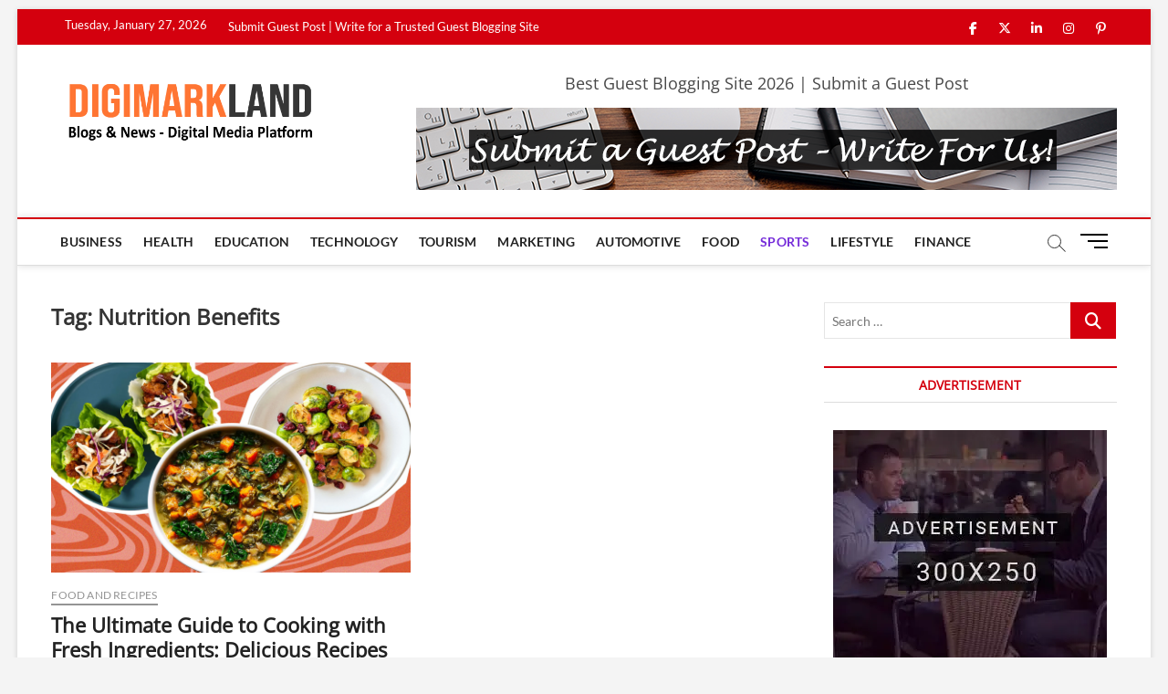

--- FILE ---
content_type: text/html; charset=UTF-8
request_url: https://blog.digimarkland.com/tag/nutrition-benefits/
body_size: 18001
content:
<!DOCTYPE html>
<html lang="en-US">
<head>
<meta charset="UTF-8" />
<link rel="profile" href="http://gmpg.org/xfn/11" />
		 		 		 		 		 		 		 		 		 		 		 		 		 		 		 		 		 		 		 <meta name='robots' content='index, follow, max-image-preview:large, max-snippet:-1, max-video-preview:-1' />

	<!-- This site is optimized with the Yoast SEO plugin v26.7 - https://yoast.com/wordpress/plugins/seo/ -->
	<title>Nutrition Benefits Archives - Guest Blog | DigiMarkLand</title>
	<link rel="canonical" href="https://blog.digimarkland.com/tag/nutrition-benefits/" />
	<meta property="og:locale" content="en_US" />
	<meta property="og:type" content="article" />
	<meta property="og:title" content="Nutrition Benefits Archives - Guest Blog | DigiMarkLand" />
	<meta property="og:url" content="https://blog.digimarkland.com/tag/nutrition-benefits/" />
	<meta property="og:site_name" content="Guest Blog | DigiMarkLand" />
	<meta name="twitter:card" content="summary_large_image" />
	<meta name="twitter:site" content="@DigiMarkLand" />
	<script type="application/ld+json" class="yoast-schema-graph">{"@context":"https://schema.org","@graph":[{"@type":"CollectionPage","@id":"https://blog.digimarkland.com/tag/nutrition-benefits/","url":"https://blog.digimarkland.com/tag/nutrition-benefits/","name":"Nutrition Benefits Archives - Guest Blog | DigiMarkLand","isPartOf":{"@id":"https://blog.digimarkland.com/#website"},"primaryImageOfPage":{"@id":"https://blog.digimarkland.com/tag/nutrition-benefits/#primaryimage"},"image":{"@id":"https://blog.digimarkland.com/tag/nutrition-benefits/#primaryimage"},"thumbnailUrl":"https://i0.wp.com/blog.digimarkland.com/wp-content/uploads/2023/03/Delicious-Recipes-and-Tips-for-Healthy-Eating.png?fit=1200%2C675&ssl=1","breadcrumb":{"@id":"https://blog.digimarkland.com/tag/nutrition-benefits/#breadcrumb"},"inLanguage":"en-US"},{"@type":"ImageObject","inLanguage":"en-US","@id":"https://blog.digimarkland.com/tag/nutrition-benefits/#primaryimage","url":"https://i0.wp.com/blog.digimarkland.com/wp-content/uploads/2023/03/Delicious-Recipes-and-Tips-for-Healthy-Eating.png?fit=1200%2C675&ssl=1","contentUrl":"https://i0.wp.com/blog.digimarkland.com/wp-content/uploads/2023/03/Delicious-Recipes-and-Tips-for-Healthy-Eating.png?fit=1200%2C675&ssl=1","width":1200,"height":675,"caption":"Delicious Recipes and Tips for Healthy Eating"},{"@type":"BreadcrumbList","@id":"https://blog.digimarkland.com/tag/nutrition-benefits/#breadcrumb","itemListElement":[{"@type":"ListItem","position":1,"name":"Home","item":"https://blog.digimarkland.com/"},{"@type":"ListItem","position":2,"name":"Nutrition Benefits"}]},{"@type":"WebSite","@id":"https://blog.digimarkland.com/#website","url":"https://blog.digimarkland.com/","name":"Blog | DigiMarkLand","description":"Publish Your Passions Your Way at Guest Blogging Digital Platform","publisher":{"@id":"https://blog.digimarkland.com/#organization"},"potentialAction":[{"@type":"SearchAction","target":{"@type":"EntryPoint","urlTemplate":"https://blog.digimarkland.com/?s={search_term_string}"},"query-input":{"@type":"PropertyValueSpecification","valueRequired":true,"valueName":"search_term_string"}}],"inLanguage":"en-US"},{"@type":"Organization","@id":"https://blog.digimarkland.com/#organization","name":"Blog | DigiMarkLand","url":"https://blog.digimarkland.com/","logo":{"@type":"ImageObject","inLanguage":"en-US","@id":"https://blog.digimarkland.com/#/schema/logo/image/","url":"https://i0.wp.com/blog.digimarkland.com/wp-content/uploads/2020/11/LogoBlogDML.png?fit=539%2C150&ssl=1","contentUrl":"https://i0.wp.com/blog.digimarkland.com/wp-content/uploads/2020/11/LogoBlogDML.png?fit=539%2C150&ssl=1","width":539,"height":150,"caption":"Blog | DigiMarkLand"},"image":{"@id":"https://blog.digimarkland.com/#/schema/logo/image/"},"sameAs":["https://www.facebook.com/DigiMarkLand","https://x.com/DigiMarkLand","https://www.instagram.com/digimark_land/","https://www.linkedin.com/company/DigiMarkLand","https://in.pinterest.com/DigiMarkLand/"]}]}</script>
	<!-- / Yoast SEO plugin. -->


<link rel='dns-prefetch' href='//www.googletagmanager.com' />
<link rel='dns-prefetch' href='//stats.wp.com' />
<link rel='preconnect' href='//i0.wp.com' />
<link rel='preconnect' href='//c0.wp.com' />
<link rel="alternate" type="application/rss+xml" title="Guest Blog | DigiMarkLand &raquo; Feed" href="https://blog.digimarkland.com/feed/" />
<link rel="alternate" type="application/rss+xml" title="Guest Blog | DigiMarkLand &raquo; Comments Feed" href="https://blog.digimarkland.com/comments/feed/" />
<link rel="alternate" type="application/rss+xml" title="Guest Blog | DigiMarkLand &raquo; Nutrition Benefits Tag Feed" href="https://blog.digimarkland.com/tag/nutrition-benefits/feed/" />
<style id='wp-img-auto-sizes-contain-inline-css' type='text/css'>
img:is([sizes=auto i],[sizes^="auto," i]){contain-intrinsic-size:3000px 1500px}
/*# sourceURL=wp-img-auto-sizes-contain-inline-css */
</style>
<style id='wp-emoji-styles-inline-css' type='text/css'>

	img.wp-smiley, img.emoji {
		display: inline !important;
		border: none !important;
		box-shadow: none !important;
		height: 1em !important;
		width: 1em !important;
		margin: 0 0.07em !important;
		vertical-align: -0.1em !important;
		background: none !important;
		padding: 0 !important;
	}
/*# sourceURL=wp-emoji-styles-inline-css */
</style>
<style id='wp-block-library-inline-css' type='text/css'>
:root{--wp-block-synced-color:#7a00df;--wp-block-synced-color--rgb:122,0,223;--wp-bound-block-color:var(--wp-block-synced-color);--wp-editor-canvas-background:#ddd;--wp-admin-theme-color:#007cba;--wp-admin-theme-color--rgb:0,124,186;--wp-admin-theme-color-darker-10:#006ba1;--wp-admin-theme-color-darker-10--rgb:0,107,160.5;--wp-admin-theme-color-darker-20:#005a87;--wp-admin-theme-color-darker-20--rgb:0,90,135;--wp-admin-border-width-focus:2px}@media (min-resolution:192dpi){:root{--wp-admin-border-width-focus:1.5px}}.wp-element-button{cursor:pointer}:root .has-very-light-gray-background-color{background-color:#eee}:root .has-very-dark-gray-background-color{background-color:#313131}:root .has-very-light-gray-color{color:#eee}:root .has-very-dark-gray-color{color:#313131}:root .has-vivid-green-cyan-to-vivid-cyan-blue-gradient-background{background:linear-gradient(135deg,#00d084,#0693e3)}:root .has-purple-crush-gradient-background{background:linear-gradient(135deg,#34e2e4,#4721fb 50%,#ab1dfe)}:root .has-hazy-dawn-gradient-background{background:linear-gradient(135deg,#faaca8,#dad0ec)}:root .has-subdued-olive-gradient-background{background:linear-gradient(135deg,#fafae1,#67a671)}:root .has-atomic-cream-gradient-background{background:linear-gradient(135deg,#fdd79a,#004a59)}:root .has-nightshade-gradient-background{background:linear-gradient(135deg,#330968,#31cdcf)}:root .has-midnight-gradient-background{background:linear-gradient(135deg,#020381,#2874fc)}:root{--wp--preset--font-size--normal:16px;--wp--preset--font-size--huge:42px}.has-regular-font-size{font-size:1em}.has-larger-font-size{font-size:2.625em}.has-normal-font-size{font-size:var(--wp--preset--font-size--normal)}.has-huge-font-size{font-size:var(--wp--preset--font-size--huge)}.has-text-align-center{text-align:center}.has-text-align-left{text-align:left}.has-text-align-right{text-align:right}.has-fit-text{white-space:nowrap!important}#end-resizable-editor-section{display:none}.aligncenter{clear:both}.items-justified-left{justify-content:flex-start}.items-justified-center{justify-content:center}.items-justified-right{justify-content:flex-end}.items-justified-space-between{justify-content:space-between}.screen-reader-text{border:0;clip-path:inset(50%);height:1px;margin:-1px;overflow:hidden;padding:0;position:absolute;width:1px;word-wrap:normal!important}.screen-reader-text:focus{background-color:#ddd;clip-path:none;color:#444;display:block;font-size:1em;height:auto;left:5px;line-height:normal;padding:15px 23px 14px;text-decoration:none;top:5px;width:auto;z-index:100000}html :where(.has-border-color){border-style:solid}html :where([style*=border-top-color]){border-top-style:solid}html :where([style*=border-right-color]){border-right-style:solid}html :where([style*=border-bottom-color]){border-bottom-style:solid}html :where([style*=border-left-color]){border-left-style:solid}html :where([style*=border-width]){border-style:solid}html :where([style*=border-top-width]){border-top-style:solid}html :where([style*=border-right-width]){border-right-style:solid}html :where([style*=border-bottom-width]){border-bottom-style:solid}html :where([style*=border-left-width]){border-left-style:solid}html :where(img[class*=wp-image-]){height:auto;max-width:100%}:where(figure){margin:0 0 1em}html :where(.is-position-sticky){--wp-admin--admin-bar--position-offset:var(--wp-admin--admin-bar--height,0px)}@media screen and (max-width:600px){html :where(.is-position-sticky){--wp-admin--admin-bar--position-offset:0px}}

/*# sourceURL=wp-block-library-inline-css */
</style><style id='wp-block-heading-inline-css' type='text/css'>
h1:where(.wp-block-heading).has-background,h2:where(.wp-block-heading).has-background,h3:where(.wp-block-heading).has-background,h4:where(.wp-block-heading).has-background,h5:where(.wp-block-heading).has-background,h6:where(.wp-block-heading).has-background{padding:1.25em 2.375em}h1.has-text-align-left[style*=writing-mode]:where([style*=vertical-lr]),h1.has-text-align-right[style*=writing-mode]:where([style*=vertical-rl]),h2.has-text-align-left[style*=writing-mode]:where([style*=vertical-lr]),h2.has-text-align-right[style*=writing-mode]:where([style*=vertical-rl]),h3.has-text-align-left[style*=writing-mode]:where([style*=vertical-lr]),h3.has-text-align-right[style*=writing-mode]:where([style*=vertical-rl]),h4.has-text-align-left[style*=writing-mode]:where([style*=vertical-lr]),h4.has-text-align-right[style*=writing-mode]:where([style*=vertical-rl]),h5.has-text-align-left[style*=writing-mode]:where([style*=vertical-lr]),h5.has-text-align-right[style*=writing-mode]:where([style*=vertical-rl]),h6.has-text-align-left[style*=writing-mode]:where([style*=vertical-lr]),h6.has-text-align-right[style*=writing-mode]:where([style*=vertical-rl]){rotate:180deg}
/*# sourceURL=https://c0.wp.com/c/6.9/wp-includes/blocks/heading/style.min.css */
</style>
<style id='wp-block-paragraph-inline-css' type='text/css'>
.is-small-text{font-size:.875em}.is-regular-text{font-size:1em}.is-large-text{font-size:2.25em}.is-larger-text{font-size:3em}.has-drop-cap:not(:focus):first-letter{float:left;font-size:8.4em;font-style:normal;font-weight:100;line-height:.68;margin:.05em .1em 0 0;text-transform:uppercase}body.rtl .has-drop-cap:not(:focus):first-letter{float:none;margin-left:.1em}p.has-drop-cap.has-background{overflow:hidden}:root :where(p.has-background){padding:1.25em 2.375em}:where(p.has-text-color:not(.has-link-color)) a{color:inherit}p.has-text-align-left[style*="writing-mode:vertical-lr"],p.has-text-align-right[style*="writing-mode:vertical-rl"]{rotate:180deg}
/*# sourceURL=https://c0.wp.com/c/6.9/wp-includes/blocks/paragraph/style.min.css */
</style>
<style id='global-styles-inline-css' type='text/css'>
:root{--wp--preset--aspect-ratio--square: 1;--wp--preset--aspect-ratio--4-3: 4/3;--wp--preset--aspect-ratio--3-4: 3/4;--wp--preset--aspect-ratio--3-2: 3/2;--wp--preset--aspect-ratio--2-3: 2/3;--wp--preset--aspect-ratio--16-9: 16/9;--wp--preset--aspect-ratio--9-16: 9/16;--wp--preset--color--black: #000000;--wp--preset--color--cyan-bluish-gray: #abb8c3;--wp--preset--color--white: #ffffff;--wp--preset--color--pale-pink: #f78da7;--wp--preset--color--vivid-red: #cf2e2e;--wp--preset--color--luminous-vivid-orange: #ff6900;--wp--preset--color--luminous-vivid-amber: #fcb900;--wp--preset--color--light-green-cyan: #7bdcb5;--wp--preset--color--vivid-green-cyan: #00d084;--wp--preset--color--pale-cyan-blue: #8ed1fc;--wp--preset--color--vivid-cyan-blue: #0693e3;--wp--preset--color--vivid-purple: #9b51e0;--wp--preset--gradient--vivid-cyan-blue-to-vivid-purple: linear-gradient(135deg,rgb(6,147,227) 0%,rgb(155,81,224) 100%);--wp--preset--gradient--light-green-cyan-to-vivid-green-cyan: linear-gradient(135deg,rgb(122,220,180) 0%,rgb(0,208,130) 100%);--wp--preset--gradient--luminous-vivid-amber-to-luminous-vivid-orange: linear-gradient(135deg,rgb(252,185,0) 0%,rgb(255,105,0) 100%);--wp--preset--gradient--luminous-vivid-orange-to-vivid-red: linear-gradient(135deg,rgb(255,105,0) 0%,rgb(207,46,46) 100%);--wp--preset--gradient--very-light-gray-to-cyan-bluish-gray: linear-gradient(135deg,rgb(238,238,238) 0%,rgb(169,184,195) 100%);--wp--preset--gradient--cool-to-warm-spectrum: linear-gradient(135deg,rgb(74,234,220) 0%,rgb(151,120,209) 20%,rgb(207,42,186) 40%,rgb(238,44,130) 60%,rgb(251,105,98) 80%,rgb(254,248,76) 100%);--wp--preset--gradient--blush-light-purple: linear-gradient(135deg,rgb(255,206,236) 0%,rgb(152,150,240) 100%);--wp--preset--gradient--blush-bordeaux: linear-gradient(135deg,rgb(254,205,165) 0%,rgb(254,45,45) 50%,rgb(107,0,62) 100%);--wp--preset--gradient--luminous-dusk: linear-gradient(135deg,rgb(255,203,112) 0%,rgb(199,81,192) 50%,rgb(65,88,208) 100%);--wp--preset--gradient--pale-ocean: linear-gradient(135deg,rgb(255,245,203) 0%,rgb(182,227,212) 50%,rgb(51,167,181) 100%);--wp--preset--gradient--electric-grass: linear-gradient(135deg,rgb(202,248,128) 0%,rgb(113,206,126) 100%);--wp--preset--gradient--midnight: linear-gradient(135deg,rgb(2,3,129) 0%,rgb(40,116,252) 100%);--wp--preset--font-size--small: 13px;--wp--preset--font-size--medium: 20px;--wp--preset--font-size--large: 36px;--wp--preset--font-size--x-large: 42px;--wp--preset--spacing--20: 0.44rem;--wp--preset--spacing--30: 0.67rem;--wp--preset--spacing--40: 1rem;--wp--preset--spacing--50: 1.5rem;--wp--preset--spacing--60: 2.25rem;--wp--preset--spacing--70: 3.38rem;--wp--preset--spacing--80: 5.06rem;--wp--preset--shadow--natural: 6px 6px 9px rgba(0, 0, 0, 0.2);--wp--preset--shadow--deep: 12px 12px 50px rgba(0, 0, 0, 0.4);--wp--preset--shadow--sharp: 6px 6px 0px rgba(0, 0, 0, 0.2);--wp--preset--shadow--outlined: 6px 6px 0px -3px rgb(255, 255, 255), 6px 6px rgb(0, 0, 0);--wp--preset--shadow--crisp: 6px 6px 0px rgb(0, 0, 0);}:where(.is-layout-flex){gap: 0.5em;}:where(.is-layout-grid){gap: 0.5em;}body .is-layout-flex{display: flex;}.is-layout-flex{flex-wrap: wrap;align-items: center;}.is-layout-flex > :is(*, div){margin: 0;}body .is-layout-grid{display: grid;}.is-layout-grid > :is(*, div){margin: 0;}:where(.wp-block-columns.is-layout-flex){gap: 2em;}:where(.wp-block-columns.is-layout-grid){gap: 2em;}:where(.wp-block-post-template.is-layout-flex){gap: 1.25em;}:where(.wp-block-post-template.is-layout-grid){gap: 1.25em;}.has-black-color{color: var(--wp--preset--color--black) !important;}.has-cyan-bluish-gray-color{color: var(--wp--preset--color--cyan-bluish-gray) !important;}.has-white-color{color: var(--wp--preset--color--white) !important;}.has-pale-pink-color{color: var(--wp--preset--color--pale-pink) !important;}.has-vivid-red-color{color: var(--wp--preset--color--vivid-red) !important;}.has-luminous-vivid-orange-color{color: var(--wp--preset--color--luminous-vivid-orange) !important;}.has-luminous-vivid-amber-color{color: var(--wp--preset--color--luminous-vivid-amber) !important;}.has-light-green-cyan-color{color: var(--wp--preset--color--light-green-cyan) !important;}.has-vivid-green-cyan-color{color: var(--wp--preset--color--vivid-green-cyan) !important;}.has-pale-cyan-blue-color{color: var(--wp--preset--color--pale-cyan-blue) !important;}.has-vivid-cyan-blue-color{color: var(--wp--preset--color--vivid-cyan-blue) !important;}.has-vivid-purple-color{color: var(--wp--preset--color--vivid-purple) !important;}.has-black-background-color{background-color: var(--wp--preset--color--black) !important;}.has-cyan-bluish-gray-background-color{background-color: var(--wp--preset--color--cyan-bluish-gray) !important;}.has-white-background-color{background-color: var(--wp--preset--color--white) !important;}.has-pale-pink-background-color{background-color: var(--wp--preset--color--pale-pink) !important;}.has-vivid-red-background-color{background-color: var(--wp--preset--color--vivid-red) !important;}.has-luminous-vivid-orange-background-color{background-color: var(--wp--preset--color--luminous-vivid-orange) !important;}.has-luminous-vivid-amber-background-color{background-color: var(--wp--preset--color--luminous-vivid-amber) !important;}.has-light-green-cyan-background-color{background-color: var(--wp--preset--color--light-green-cyan) !important;}.has-vivid-green-cyan-background-color{background-color: var(--wp--preset--color--vivid-green-cyan) !important;}.has-pale-cyan-blue-background-color{background-color: var(--wp--preset--color--pale-cyan-blue) !important;}.has-vivid-cyan-blue-background-color{background-color: var(--wp--preset--color--vivid-cyan-blue) !important;}.has-vivid-purple-background-color{background-color: var(--wp--preset--color--vivid-purple) !important;}.has-black-border-color{border-color: var(--wp--preset--color--black) !important;}.has-cyan-bluish-gray-border-color{border-color: var(--wp--preset--color--cyan-bluish-gray) !important;}.has-white-border-color{border-color: var(--wp--preset--color--white) !important;}.has-pale-pink-border-color{border-color: var(--wp--preset--color--pale-pink) !important;}.has-vivid-red-border-color{border-color: var(--wp--preset--color--vivid-red) !important;}.has-luminous-vivid-orange-border-color{border-color: var(--wp--preset--color--luminous-vivid-orange) !important;}.has-luminous-vivid-amber-border-color{border-color: var(--wp--preset--color--luminous-vivid-amber) !important;}.has-light-green-cyan-border-color{border-color: var(--wp--preset--color--light-green-cyan) !important;}.has-vivid-green-cyan-border-color{border-color: var(--wp--preset--color--vivid-green-cyan) !important;}.has-pale-cyan-blue-border-color{border-color: var(--wp--preset--color--pale-cyan-blue) !important;}.has-vivid-cyan-blue-border-color{border-color: var(--wp--preset--color--vivid-cyan-blue) !important;}.has-vivid-purple-border-color{border-color: var(--wp--preset--color--vivid-purple) !important;}.has-vivid-cyan-blue-to-vivid-purple-gradient-background{background: var(--wp--preset--gradient--vivid-cyan-blue-to-vivid-purple) !important;}.has-light-green-cyan-to-vivid-green-cyan-gradient-background{background: var(--wp--preset--gradient--light-green-cyan-to-vivid-green-cyan) !important;}.has-luminous-vivid-amber-to-luminous-vivid-orange-gradient-background{background: var(--wp--preset--gradient--luminous-vivid-amber-to-luminous-vivid-orange) !important;}.has-luminous-vivid-orange-to-vivid-red-gradient-background{background: var(--wp--preset--gradient--luminous-vivid-orange-to-vivid-red) !important;}.has-very-light-gray-to-cyan-bluish-gray-gradient-background{background: var(--wp--preset--gradient--very-light-gray-to-cyan-bluish-gray) !important;}.has-cool-to-warm-spectrum-gradient-background{background: var(--wp--preset--gradient--cool-to-warm-spectrum) !important;}.has-blush-light-purple-gradient-background{background: var(--wp--preset--gradient--blush-light-purple) !important;}.has-blush-bordeaux-gradient-background{background: var(--wp--preset--gradient--blush-bordeaux) !important;}.has-luminous-dusk-gradient-background{background: var(--wp--preset--gradient--luminous-dusk) !important;}.has-pale-ocean-gradient-background{background: var(--wp--preset--gradient--pale-ocean) !important;}.has-electric-grass-gradient-background{background: var(--wp--preset--gradient--electric-grass) !important;}.has-midnight-gradient-background{background: var(--wp--preset--gradient--midnight) !important;}.has-small-font-size{font-size: var(--wp--preset--font-size--small) !important;}.has-medium-font-size{font-size: var(--wp--preset--font-size--medium) !important;}.has-large-font-size{font-size: var(--wp--preset--font-size--large) !important;}.has-x-large-font-size{font-size: var(--wp--preset--font-size--x-large) !important;}
/*# sourceURL=global-styles-inline-css */
</style>

<style id='classic-theme-styles-inline-css' type='text/css'>
/*! This file is auto-generated */
.wp-block-button__link{color:#fff;background-color:#32373c;border-radius:9999px;box-shadow:none;text-decoration:none;padding:calc(.667em + 2px) calc(1.333em + 2px);font-size:1.125em}.wp-block-file__button{background:#32373c;color:#fff;text-decoration:none}
/*# sourceURL=/wp-includes/css/classic-themes.min.css */
</style>
<link rel='stylesheet' id='magbook-style-css' href='https://blog.digimarkland.com/wp-content/themes/magbook/style.css?ver=6.9' type='text/css' media='all' />
<style id='magbook-style-inline-css' type='text/css'>
/* Logo for high resolution screen(Use 2X size image) */
		.custom-logo-link .custom-logo {
			height: 80px;
			width: auto;
		}

		.top-logo-title .custom-logo-link {
			display: inline-block;
		}

		.top-logo-title .custom-logo {
			height: auto;
			width: 50%;
		}

		.top-logo-title #site-detail {
			display: block;
			text-align: center;
		}
		.side-menu-wrap .custom-logo {
			height: auto;
			width:100%;
		}

		@media only screen and (max-width: 767px) { 
			.top-logo-title .custom-logo-link .custom-logo {
				width: 60%;
			}
		}

		@media only screen and (max-width: 480px) { 
			.top-logo-title .custom-logo-link .custom-logo {
				width: 80%;
			}
		}
		#site-branding #site-title, #site-branding #site-description{
			clip: rect(1px, 1px, 1px, 1px);
			position: absolute;
		}
	/****************************************************************/
						/*.... Color Style ....*/
	/****************************************************************/
	/* Nav, links and hover */

a,
ul li a:hover,
ol li a:hover,
.top-bar .top-bar-menu a:hover,
.top-bar .top-bar-menu a:focus,
.main-navigation a:hover, /* Navigation */
.main-navigation a:focus,
.main-navigation ul li.current-menu-item a,
.main-navigation ul li.current_page_ancestor a,
.main-navigation ul li.current-menu-ancestor a,
.main-navigation ul li.current_page_item a,
.main-navigation ul li:hover > a,
.main-navigation li.current-menu-ancestor.menu-item-has-children > a:after,
.main-navigation li.current-menu-item.menu-item-has-children > a:after,
.main-navigation ul li:hover > a:after,
.main-navigation li.menu-item-has-children > a:hover:after,
.main-navigation li.page_item_has_children > a:hover:after,
.main-navigation ul li ul li a:hover,
.main-navigation ul li ul li a:focus,
.main-navigation ul li ul li:hover > a,
.main-navigation ul li.current-menu-item ul li a:hover,
.side-menu-wrap .side-nav-wrap a:hover, /* Side Menu */
.side-menu-wrap .side-nav-wrap a:focus,
.entry-title a:hover, /* Post */
.entry-title a:focus,
.entry-title a:active,
.entry-meta a:hover,
.image-navigation .nav-links a,
a.more-link,
.widget ul li a:hover, /* Widgets */
.widget ul li a:focus,
.widget-title a:hover,
.widget_contact ul li a:hover,
.widget_contact ul li a:focus,
.site-info .copyright a:hover, /* Footer */
.site-info .copyright a:focus,
#secondary .widget-title,
#colophon .widget ul li a:hover,
#colophon .widget ul li a:focus,
#footer-navigation a:hover,
#footer-navigation a:focus {
	color: #d4000e;
}


.cat-tab-menu li:hover,
.cat-tab-menu li.active {
	color: #d4000e !important;
}

#sticky-header,
#secondary .widget-title,
.side-menu {
	border-top-color: #d4000e;
}

/* Webkit */
::selection {
	background: #d4000e;
	color: #fff;
}

/* Gecko/Mozilla */
::-moz-selection {
	background: #d4000e;
	color: #fff;
}

/* Accessibility
================================================== */
.screen-reader-text:hover,
.screen-reader-text:active,
.screen-reader-text:focus {
	background-color: #f1f1f1;
	color: #d4000e;
}

/* Default Buttons
================================================== */
input[type="reset"],/* Forms  */
input[type="button"],
input[type="submit"],
.main-slider .flex-control-nav a.flex-active,
.main-slider .flex-control-nav a:hover,
.go-to-top .icon-bg,
.search-submit,
.btn-default,
.widget_tag_cloud a {
	background-color: #d4000e;
}

/* Top Bar Background
================================================== */
.top-bar {
	background-color: #d4000e;
}

/* Breaking News
================================================== */
.breaking-news-header,
.news-header-title:after {
	background-color: #d4000e;
}

.breaking-news-slider .flex-direction-nav li a:hover,
.breaking-news-slider .flex-pauseplay a:hover {
	background-color: #d4000e;
	border-color: #d4000e;
}

/* Feature News
================================================== */
.feature-news-title {
	border-color: #d4000e;
}

.feature-news-slider .flex-direction-nav li a:hover {
	background-color: #d4000e;
	border-color: #d4000e;
}

/* Tab Widget
================================================== */
.tab-menu,
.mb-tag-cloud .mb-tags a {
	background-color: #d4000e;
}

/* Category Box Widgets
================================================== */
.widget-cat-box .widget-title {
	color: #d4000e;
}

.widget-cat-box .widget-title span {
	border-bottom: 1px solid #d4000e;
}

/* Category Box two Widgets
================================================== */
.widget-cat-box-2 .widget-title {
	color: #d4000e;
}

.widget-cat-box-2 .widget-title span {
	border-bottom: 1px solid #d4000e;
}

/* #bbpress
================================================== */
#bbpress-forums .bbp-topics a:hover {
	color: #d4000e;
}

.bbp-submit-wrapper button.submit {
	background-color: #d4000e;
	border: 1px solid #d4000e;
}

/* Woocommerce
================================================== */
.woocommerce #respond input#submit,
.woocommerce a.button, 
.woocommerce button.button, 
.woocommerce input.button,
.woocommerce #respond input#submit.alt, 
.woocommerce a.button.alt, 
.woocommerce button.button.alt, 
.woocommerce input.button.alt,
.woocommerce-demo-store p.demo_store,
.top-bar .cart-value {
	background-color: #d4000e;
}

.woocommerce .woocommerce-message:before {
	color: #d4000e;
}

/* Category Slider widget */
.widget-cat-slider .widget-title {
	color: #d4000e;
}

.widget-cat-slider .widget-title span {
	border-bottom: 1px solid #d4000e;
}

/* Category Grid widget */
.widget-cat-grid .widget-title {
	color: #d4000e;
}

.widget-cat-grid .widget-title span {
	border-bottom: 1px solid #d4000e;
}

.cats-links .cl-198{

					border-color:#f65656;
					color:#f65656;

				}
				.menu-item-object-category.cl-198 a, .widget-cat-tab-box .cat-tab-menu .cl-198{
					color:#f65656;

				}.cats-links .cl-7{

					border-color:#23b2e5;
					color:#23b2e5;

				}
				.menu-item-object-category.cl-7 a, .widget-cat-tab-box .cat-tab-menu .cl-7{
					color:#23b2e5;

				}.cats-links .cl-10{

					border-color:#752cd9;
					color:#752cd9;

				}
				.menu-item-object-category.cl-10 a, .widget-cat-tab-box .cat-tab-menu .cl-10{
					color:#752cd9;

				}
/*# sourceURL=magbook-style-inline-css */
</style>
<link rel='stylesheet' id='font-awesome-css' href='https://blog.digimarkland.com/wp-content/themes/magbook/assets/font-awesome/css/all.min.css?ver=6.9' type='text/css' media='all' />
<link rel='stylesheet' id='magbook-responsive-css' href='https://blog.digimarkland.com/wp-content/themes/magbook/css/responsive.css?ver=6.9' type='text/css' media='all' />
<link rel='stylesheet' id='magbook-google-fonts-css' href='https://blog.digimarkland.com/wp-content/fonts/a1a05d739bd572fda93de8c335d52920.css?ver=6.9' type='text/css' media='all' />
<script type="text/javascript" src="https://c0.wp.com/c/6.9/wp-includes/js/jquery/jquery.min.js" id="jquery-core-js"></script>
<script type="text/javascript" src="https://c0.wp.com/c/6.9/wp-includes/js/jquery/jquery-migrate.min.js" id="jquery-migrate-js"></script>

<!-- Google tag (gtag.js) snippet added by Site Kit -->
<!-- Google Analytics snippet added by Site Kit -->
<script type="text/javascript" src="https://www.googletagmanager.com/gtag/js?id=G-5YE1LC3QG3" id="google_gtagjs-js" async></script>
<script type="text/javascript" id="google_gtagjs-js-after">
/* <![CDATA[ */
window.dataLayer = window.dataLayer || [];function gtag(){dataLayer.push(arguments);}
gtag("set","linker",{"domains":["blog.digimarkland.com"]});
gtag("js", new Date());
gtag("set", "developer_id.dZTNiMT", true);
gtag("config", "G-5YE1LC3QG3");
//# sourceURL=google_gtagjs-js-after
/* ]]> */
</script>
<link rel="https://api.w.org/" href="https://blog.digimarkland.com/wp-json/" /><link rel="alternate" title="JSON" type="application/json" href="https://blog.digimarkland.com/wp-json/wp/v2/tags/317" /><link rel="EditURI" type="application/rsd+xml" title="RSD" href="https://blog.digimarkland.com/xmlrpc.php?rsd" />
<meta name="generator" content="WordPress 6.9" />
<meta name="generator" content="Site Kit by Google 1.170.0" /><meta name="generator" content="performance-lab 4.0.1; plugins: ">
	<style>img#wpstats{display:none}</style>
			<meta name="viewport" content="width=device-width" />
	<link rel="icon" href="https://i0.wp.com/blog.digimarkland.com/wp-content/uploads/2021/07/cropped-favi.jpg?fit=32%2C32&#038;ssl=1" sizes="32x32" />
<link rel="icon" href="https://i0.wp.com/blog.digimarkland.com/wp-content/uploads/2021/07/cropped-favi.jpg?fit=192%2C192&#038;ssl=1" sizes="192x192" />
<link rel="apple-touch-icon" href="https://i0.wp.com/blog.digimarkland.com/wp-content/uploads/2021/07/cropped-favi.jpg?fit=180%2C180&#038;ssl=1" />
<meta name="msapplication-TileImage" content="https://i0.wp.com/blog.digimarkland.com/wp-content/uploads/2021/07/cropped-favi.jpg?fit=270%2C270&#038;ssl=1" />
</head>
<body class="archive tag tag-nutrition-benefits tag-317 wp-custom-logo wp-embed-responsive wp-theme-magbook boxed-layout two-column-blog n-sld ">
	<div id="page" class="site">
	<a class="skip-link screen-reader-text" href="#site-content-contain">Skip to content</a>
	<!-- Masthead ============================================= -->
	<header id="masthead" class="site-header" role="banner">
		<div class="header-wrap">
						<!-- Top Header============================================= -->
			<div class="top-header">

									<div class="top-bar">
						<div class="wrap">
															<div class="top-bar-date">
									<span>Tuesday, January 27, 2026</span>
								</div>
														<nav class="top-bar-menu" role="navigation" aria-label="Topbar Menu">
								<button class="top-menu-toggle" type="button">			
									<i class="fa-solid fa-bars"></i>
							  	</button>
								<ul class="top-menu"><li id="menu-item-540" class="menu-item menu-item-type-post_type menu-item-object-page menu-item-540"><a href="https://blog.digimarkland.com/write-for-us/">Submit Guest Post | Write for a Trusted Guest Blogging Site</a></li>
</ul>							</nav> <!-- end .top-bar-menu -->
							<div class="header-social-block">	<div class="social-links clearfix">
	<ul><li id="menu-item-196" class="menu-item menu-item-type-custom menu-item-object-custom menu-item-196"><a href="https://www.facebook.com/DigiMarkLand"><span class="screen-reader-text">facebook</span></a></li>
<li id="menu-item-197" class="menu-item menu-item-type-custom menu-item-object-custom menu-item-197"><a href="https://twitter.com/DigiMarkLand"><span class="screen-reader-text">twitter</span></a></li>
<li id="menu-item-203" class="menu-item menu-item-type-custom menu-item-object-custom menu-item-203"><a href="https://www.linkedin.com/company/DigiMarkLand"><span class="screen-reader-text">linkedin</span></a></li>
<li id="menu-item-201" class="menu-item menu-item-type-custom menu-item-object-custom menu-item-201"><a href="https://www.instagram.com/digimark_land/"><span class="screen-reader-text">instagram</span></a></li>
<li id="menu-item-199" class="menu-item menu-item-type-custom menu-item-object-custom menu-item-199"><a href="https://in.pinterest.com/DigiMarkLand/"><span class="screen-reader-text">pinterest</span></a></li>
</ul>	</div><!-- end .social-links -->
	</div><!-- end .header-social-block -->
						</div> <!-- end .wrap -->
					</div> <!-- end .top-bar -->
				
				<!-- Main Header============================================= -->
				<div class="logo-bar"> <div class="wrap"> <div id="site-branding"><a href="https://blog.digimarkland.com/" class="custom-logo-link" rel="home"><img width="539" height="150" src="https://i0.wp.com/blog.digimarkland.com/wp-content/uploads/2020/11/LogoBlogDML.png?fit=539%2C150&amp;ssl=1" class="custom-logo" alt="Guest Blog | DigiMarkLand" decoding="async" fetchpriority="high" srcset="https://i0.wp.com/blog.digimarkland.com/wp-content/uploads/2020/11/LogoBlogDML.png?w=539&amp;ssl=1 539w, https://i0.wp.com/blog.digimarkland.com/wp-content/uploads/2020/11/LogoBlogDML.png?resize=300%2C83&amp;ssl=1 300w" sizes="(max-width: 539px) 100vw, 539px" /></a><div id="site-detail"> <h2 id="site-title"> 				<a href="https://blog.digimarkland.com/" title="Guest Blog | DigiMarkLand" rel="home"> Guest Blog | DigiMarkLand </a>
				 </h2> <!-- end .site-title --> 					<div id="site-description"> Publish Your Passions Your Way at Guest Blogging Digital Platform </div> <!-- end #site-description -->
						
		</div></div>				<div class="advertisement-box">
					<div class="advertisement-wrap" id="media_image-1"><h3 class="widget-title">Best Guest Blogging Site 2026 | Submit a Guest Post</h3><a href="https://blog.digimarkland.com/write-for-us/"><img width="768" height="90" src="https://i0.wp.com/blog.digimarkland.com/wp-content/uploads/2021/03/topbanner.png?fit=768%2C90&amp;ssl=1" class="image wp-image-507  attachment-full size-full" alt="" style="max-width: 100%; height: auto;" decoding="async" srcset="https://i0.wp.com/blog.digimarkland.com/wp-content/uploads/2021/03/topbanner.png?w=768&amp;ssl=1 768w, https://i0.wp.com/blog.digimarkland.com/wp-content/uploads/2021/03/topbanner.png?resize=300%2C35&amp;ssl=1 300w" sizes="(max-width: 768px) 100vw, 768px" /></a></div>				</div> <!-- end .advertisement-box -->
					</div><!-- end .wrap -->
	</div><!-- end .logo-bar -->


				<div id="sticky-header" class="clearfix">
					<div class="wrap">
						<div class="main-header clearfix">

							<!-- Main Nav ============================================= -->
									<div id="site-branding">
			<a href="https://blog.digimarkland.com/" class="custom-logo-link" rel="home"><img width="539" height="150" src="https://i0.wp.com/blog.digimarkland.com/wp-content/uploads/2020/11/LogoBlogDML.png?fit=539%2C150&amp;ssl=1" class="custom-logo" alt="Guest Blog | DigiMarkLand" decoding="async" srcset="https://i0.wp.com/blog.digimarkland.com/wp-content/uploads/2020/11/LogoBlogDML.png?w=539&amp;ssl=1 539w, https://i0.wp.com/blog.digimarkland.com/wp-content/uploads/2020/11/LogoBlogDML.png?resize=300%2C83&amp;ssl=1 300w" sizes="(max-width: 539px) 100vw, 539px" /></a>		</div> <!-- end #site-branding -->
									<nav id="site-navigation" class="main-navigation clearfix" role="navigation" aria-label="Main Menu">
																
									<button class="menu-toggle" type="button" aria-controls="primary-menu" aria-expanded="false">
										<span class="line-bar"></span>
									</button><!-- end .menu-toggle -->
									<ul id="primary-menu" class="menu nav-menu"><li id="menu-item-497" class="menu-item menu-item-type-taxonomy menu-item-object-category menu-item-497 cl-27"><a href="https://blog.digimarkland.com/category/business-and-entrepreneurship/">Business</a></li>
<li id="menu-item-845" class="menu-item menu-item-type-taxonomy menu-item-object-category menu-item-845 cl-29"><a href="https://blog.digimarkland.com/category/health-and-fitness/">Health</a></li>
<li id="menu-item-852" class="menu-item menu-item-type-taxonomy menu-item-object-category menu-item-852 cl-26"><a href="https://blog.digimarkland.com/category/education-and-learning/">Education</a></li>
<li id="menu-item-854" class="menu-item menu-item-type-taxonomy menu-item-object-category menu-item-854 cl-193"><a href="https://blog.digimarkland.com/category/technology-and-gadgets/">Technology</a></li>
<li id="menu-item-853" class="menu-item menu-item-type-taxonomy menu-item-object-category menu-item-853 cl-28"><a href="https://blog.digimarkland.com/category/travel-and-tourism/">Tourism</a></li>
<li id="menu-item-843" class="menu-item menu-item-type-taxonomy menu-item-object-category menu-item-843 cl-110"><a href="https://blog.digimarkland.com/category/marketing-and-advertising/">Marketing</a></li>
<li id="menu-item-495" class="menu-item menu-item-type-taxonomy menu-item-object-category menu-item-495 cl-25"><a href="https://blog.digimarkland.com/category/automotive/">Automotive</a></li>
<li id="menu-item-856" class="menu-item menu-item-type-taxonomy menu-item-object-category menu-item-856 cl-195"><a href="https://blog.digimarkland.com/category/food-and-recipes/">Food</a></li>
<li id="menu-item-859" class="menu-item menu-item-type-taxonomy menu-item-object-category menu-item-859 cl-10"><a href="https://blog.digimarkland.com/category/sports/">Sports</a></li>
<li id="menu-item-857" class="menu-item menu-item-type-taxonomy menu-item-object-category menu-item-857 cl-4"><a href="https://blog.digimarkland.com/category/lifestyle-and-fashion/">Lifestyle</a></li>
<li id="menu-item-861" class="menu-item menu-item-type-taxonomy menu-item-object-category menu-item-861 cl-194"><a href="https://blog.digimarkland.com/category/finance/">Finance</a></li>
</ul>								</nav> <!-- end #site-navigation -->
															<button id="search-toggle" type="button" class="header-search" type="button"></button>
								<div id="search-box" class="clearfix">
									<form class="search-form" action="https://blog.digimarkland.com/" method="get">
			<label class="screen-reader-text">Search &hellip;</label>
		<input type="search" name="s" class="search-field" placeholder="Search &hellip;" autocomplete="off" />
		<button type="submit" class="search-submit"><i class="fa-solid fa-magnifying-glass"></i></button>
</form> <!-- end .search-form -->								</div>  <!-- end #search-box -->
																<button class="show-menu-toggle" type="button">			
										<span class="sn-text">Menu Button</span>
										<span class="bars"></span>
								  	</button>
						  	
						</div><!-- end .main-header -->
					</div> <!-- end .wrap -->
				</div><!-- end #sticky-header -->

							</div><!-- end .top-header -->
								<aside class="side-menu-wrap" role="complementary" aria-label="Side Sidebar">
						<div class="side-menu">
					  		<button class="hide-menu-toggle" type="button">		
								<span class="bars"></span>
						  	</button>

									<div id="site-branding">
			<a href="https://blog.digimarkland.com/" class="custom-logo-link" rel="home"><img width="539" height="150" src="https://i0.wp.com/blog.digimarkland.com/wp-content/uploads/2020/11/LogoBlogDML.png?fit=539%2C150&amp;ssl=1" class="custom-logo" alt="Guest Blog | DigiMarkLand" decoding="async" srcset="https://i0.wp.com/blog.digimarkland.com/wp-content/uploads/2020/11/LogoBlogDML.png?w=539&amp;ssl=1 539w, https://i0.wp.com/blog.digimarkland.com/wp-content/uploads/2020/11/LogoBlogDML.png?resize=300%2C83&amp;ssl=1 300w" sizes="(max-width: 539px) 100vw, 539px" /></a>		</div> <!-- end #site-branding -->
								<nav class="side-nav-wrap" role="navigation" aria-label="Sidebar Menu">
								<ul class="side-menu-list"><li id="menu-item-214" class="menu-item menu-item-type-post_type menu-item-object-page menu-item-214"><a href="https://blog.digimarkland.com/write-for-us/">Submit a Guest Post &#8211; Write For Us!</a></li>
</ul>							</nav><!-- end .side-nav-wrap -->
								<div class="social-links clearfix">
	<ul><li class="menu-item menu-item-type-custom menu-item-object-custom menu-item-196"><a href="https://www.facebook.com/DigiMarkLand"><span class="screen-reader-text">facebook</span></a></li>
<li class="menu-item menu-item-type-custom menu-item-object-custom menu-item-197"><a href="https://twitter.com/DigiMarkLand"><span class="screen-reader-text">twitter</span></a></li>
<li class="menu-item menu-item-type-custom menu-item-object-custom menu-item-203"><a href="https://www.linkedin.com/company/DigiMarkLand"><span class="screen-reader-text">linkedin</span></a></li>
<li class="menu-item menu-item-type-custom menu-item-object-custom menu-item-201"><a href="https://www.instagram.com/digimark_land/"><span class="screen-reader-text">instagram</span></a></li>
<li class="menu-item menu-item-type-custom menu-item-object-custom menu-item-199"><a href="https://in.pinterest.com/DigiMarkLand/"><span class="screen-reader-text">pinterest</span></a></li>
</ul>	</div><!-- end .social-links -->
	<div class="side-widget-tray"><!-- Category Box Widget ============================================= --><section id="magbook_category_box_widgets-5" class="widget widget-cat-box">						<div class="box-layout-2">
							<div class="cat-box-wrap clearfix">
									</div>
				<!-- end .cat-box-wrap -->
			</div>
			<!-- end .box-layout-1 -->
	</section><!-- end .widget-cat-box --></div> <!-- end .side-widget-tray -->						</div><!-- end .side-menu -->
					</aside><!-- end .side-menu-wrap -->
						</div><!-- end .header-wrap -->

		<!-- Breaking News ============================================= -->
		
		<!-- Main Slider ============================================= -->
			</header> <!-- end #masthead -->

	<!-- Main Page Start ============================================= -->
	<div id="site-content-contain" class="site-content-contain">
		<div id="content" class="site-content">
				<div class="wrap">
	<div id="primary" class="content-area">
		<main id="main" class="site-main" role="main">
							<header class="page-header">
					<h1 class="page-title">Tag: <span>Nutrition Benefits</span></h1>				</header><!-- .page-header -->
				<article id="post-999" class="post-999 post type-post status-publish format-standard has-post-thumbnail hentry category-food-and-recipes tag-budget-friendly-groceries tag-delicious-recipes-and-tips-for-healthy-eating tag-easy-recipes tag-ethnic-foods-health-benefits tag-grocery-shopping-tips tag-healthy-cooking tag-healthy-diet-plan tag-nutrition-benefits">
					<div class="post-image-content">
				<figure class="post-featured-image">
					<a href="https://blog.digimarkland.com/food-and-recipes/the-ultimate-guide-to-cooking-with-fresh-ingredients-delicious-recipes-and-tips-for-healthy-eating/" title="The Ultimate Guide to Cooking with Fresh Ingredients: Delicious Recipes and Tips for Healthy Eating">
					<body><img width="820" height="480" src="https://i0.wp.com/blog.digimarkland.com/wp-content/uploads/2023/03/Delicious-Recipes-and-Tips-for-Healthy-Eating.png?resize=820%2C480&amp;ssl=1" class="attachment-magbook-featured-blog size-magbook-featured-blog wp-post-image" alt="Delicious Recipes and Tips for Healthy Eating" decoding="async" loading="lazy"></body>					</a>
				</figure><!-- end.post-featured-image  -->
			</div><!-- end.post-image-content -->
					<header class="entry-header">
				 
					<div class="entry-meta">
							<span class="cats-links">
								<a class="cl-195" href="https://blog.digimarkland.com/category/food-and-recipes/">Food and Recipes</a>
				</span><!-- end .cat-links -->
					</div>
								<h2 class="entry-title"> <a href="https://blog.digimarkland.com/food-and-recipes/the-ultimate-guide-to-cooking-with-fresh-ingredients-delicious-recipes-and-tips-for-healthy-eating/" title="The Ultimate Guide to Cooking with Fresh Ingredients: Delicious Recipes and Tips for Healthy Eating"> The Ultimate Guide to Cooking with Fresh Ingredients: Delicious Recipes and Tips for Healthy Eating </a> </h2> <!-- end.entry-title -->

				<div class="entry-meta"><span class="author vcard"><a href="https://blog.digimarkland.com/author/blogadmin/" title="The Ultimate Guide to Cooking with Fresh Ingredients: Delicious Recipes and Tips for Healthy Eating"><i class="fa-regular fa-user"></i> admin</a></span><span class="posted-on"><a href="https://blog.digimarkland.com/food-and-recipes/the-ultimate-guide-to-cooking-with-fresh-ingredients-delicious-recipes-and-tips-for-healthy-eating/" title="March 23, 2023"><i class="fa-regular fa-calendar"></i> March 23, 2023</a></span>							<span class="comments">
							<a href="https://blog.digimarkland.com/food-and-recipes/the-ultimate-guide-to-cooking-with-fresh-ingredients-delicious-recipes-and-tips-for-healthy-eating/#respond"><i class="fa-regular fa-comment"></i> No Comments</a> </span>
												<span class="tag-links">
								<a href="https://blog.digimarkland.com/tag/budget-friendly-groceries/" rel="tag">Budget Friendly Groceries</a><a href="https://blog.digimarkland.com/tag/delicious-recipes-and-tips-for-healthy-eating/" rel="tag">Delicious Recipes and Tips for Healthy Eating</a><a href="https://blog.digimarkland.com/tag/easy-recipes/" rel="tag">Easy Recipes</a><a href="https://blog.digimarkland.com/tag/ethnic-foods-health-benefits/" rel="tag">Ethnic Foods Health Benefits</a><a href="https://blog.digimarkland.com/tag/grocery-shopping-tips/" rel="tag">Grocery Shopping Tips</a><a href="https://blog.digimarkland.com/tag/healthy-cooking/" rel="tag">Healthy Cooking</a><a href="https://blog.digimarkland.com/tag/healthy-diet-plan/" rel="tag">Healthy Diet Plan</a><a href="https://blog.digimarkland.com/tag/nutrition-benefits/" rel="tag">Nutrition Benefits</a>							</span> <!-- end .tag-links -->
						</div> <!-- end .entry-meta -->			</header><!-- end .entry-header -->
			<div class="entry-content">
				<p>Cooking with fresh ingredients is an excellent way to create healthy and flavorful meals. Fresh ingredients are packed with nutrients and flavor, and cooking with&hellip; </p>
					<a href="https://blog.digimarkland.com/food-and-recipes/the-ultimate-guide-to-cooking-with-fresh-ingredients-delicious-recipes-and-tips-for-healthy-eating/" class="more-link">View More<span class="screen-reader-text"> The Ultimate Guide to Cooking with Fresh Ingredients: Delicious Recipes and Tips for Healthy Eating</span></a><!-- wp-default -->
								</div> <!-- end .entry-content -->
					</article><!-- end .post -->		</main><!-- end #main -->
		
	</div> <!-- #primary -->

<aside id="secondary" class="widget-area" role="complementary" aria-label="Side Sidebar">
    <aside id="search-2" class="widget widget_search"><form class="search-form" action="https://blog.digimarkland.com/" method="get">
			<label class="screen-reader-text">Search &hellip;</label>
		<input type="search" name="s" class="search-field" placeholder="Search &hellip;" autocomplete="off" />
		<button type="submit" class="search-submit"><i class="fa-solid fa-magnifying-glass"></i></button>
</form> <!-- end .search-form --></aside><aside id="media_image-5" class="widget widget_media_image"><h2 class="widget-title">Advertisement</h2><img width="300" height="250" src="https://i0.wp.com/blog.digimarkland.com/wp-content/uploads/2018/03/advertisement-2a.jpg?fit=300%2C250&amp;ssl=1" class="image wp-image-414  attachment-full size-full" alt="" style="max-width: 100%; height: auto;" decoding="async" loading="lazy" /></aside><!-- Category Box Widget Two Layout-1 ============================================= --><aside id="magbook_category_box_two_column_widgets-1" class="widget widget-cat-box-2">
		
			<div class="box-two-layout-1">
				<div class="cat-box-two-wrap clearfix">
					<div class="widget widget-cat-box-left">
													<h2 class="widget-title">
																	<span>Top Stories</span>
															</h2>
						<div class="cat-box-two-primary">							<article id="post-1186" class="post-1186 post type-post status-publish format-standard has-post-thumbnail hentry category-business-and-entrepreneurship category-popular tag-digital-marketing tag-florida-seo tag-florida-seo-services tag-local-seo-services-florida tag-seo-services-florida">
																	<div class="cat-box-two-image">
										<figure class="post-featured-image">
											<a title="Boost Your Florida Business: Importance of SEO" href="https://blog.digimarkland.com/popular/boost-your-florida-business-importance-of-seo/"><body><img width="700" height="496" src="https://i0.wp.com/blog.digimarkland.com/wp-content/uploads/2025/01/image.png?resize=700%2C496&amp;ssl=1" class="attachment-magbook-featured-image size-magbook-featured-image wp-post-image" alt="" decoding="async" loading="lazy" srcset="https://i0.wp.com/blog.digimarkland.com/wp-content/uploads/2025/01/image.png?resize=820%2C580&amp;ssl=1 820w, https://i0.wp.com/blog.digimarkland.com/wp-content/uploads/2025/01/image.png?resize=700%2C496&amp;ssl=1 700w" sizes="auto, (max-width: 700px) 100vw, 700px"></body></a>
										</figure> <!-- end .post-featured-image -->
									</div> <!-- end .cat-box-two-image -->
																<div class="cat-box-two-text">
									<header class="entry-header">
										<div class="entry-meta">	<span class="cats-links">
								<a class="cl-27" href="https://blog.digimarkland.com/category/business-and-entrepreneurship/">Business and Entrepreneurship</a>
									<a class="cl-7" href="https://blog.digimarkland.com/category/popular/">Popular</a>
				</span><!-- end .cat-links -->
</div> <!-- end .entry-meta -->											<h2 class="entry-title">
												<a title="Boost Your Florida Business: Importance of SEO" href="https://blog.digimarkland.com/popular/boost-your-florida-business-importance-of-seo/">Boost Your Florida Business: Importance of SEO</a>
											</h2> <!-- end.entry-title -->
											<div class="entry-meta"><span class="author vcard"><a href="https://blog.digimarkland.com/author/blogadmin/" title="Boost Your Florida Business: Importance of SEO"><i class="fa-regular fa-user"></i> admin</a></span><span class="posted-on"><a href="https://blog.digimarkland.com/popular/boost-your-florida-business-importance-of-seo/" title="January 10, 2025"><i class="fa-regular fa-calendar"></i> January 10, 2025</a></span>														<span class="comments">
														<a href="https://blog.digimarkland.com/popular/boost-your-florida-business-importance-of-seo/#respond"><i class="fa-regular fa-comment"></i> No Comments</a> </span>
												</div> <!-- end .entry-meta -->																				</header>
									<!-- end .entry-header -->
									<div class="entry-content">
										<p>Florida, often called the “Sunshine State,” is a top destination for tourists worldwide. With its beautiful beaches, theme parks, and vibrant cities, the hospitality industry&hellip; </p>
									</div>
									<!-- end .entry-content -->
								</div> <!-- end .cat-box-text -->
							</article> <!-- end .post -->
							</div><div class="cat-box-two-secondary">							<article id="post-1178" class="post-1178 post type-post status-publish format-standard has-post-thumbnail hentry category-business-and-entrepreneurship category-future-trends category-popular tag-ai-in-business tag-big-ideas-2025 tag-business-growth-strategies tag-digital-transformation tag-future-of-business tag-future-trends-2025 tag-hybrid-work-model tag-mental-health-awareness tag-remote-work-trends">
																	<div class="cat-box-two-image">
										<figure class="post-featured-image">
											<a title="Big Ideas 2025: Shaping the Future of Business, Technology, and Society" href="https://blog.digimarkland.com/future-trends/big-ideas-2025-shaping-the-future-of-business-technology-and-society/"><body><img width="700" height="496" src="https://i0.wp.com/blog.digimarkland.com/wp-content/uploads/2024/12/LinkedIn-Article-1920x1080-.png?resize=700%2C496&amp;ssl=1" class="attachment-magbook-featured-image size-magbook-featured-image wp-post-image" alt="Big Ideas 2025" decoding="async" loading="lazy" srcset="https://i0.wp.com/blog.digimarkland.com/wp-content/uploads/2024/12/LinkedIn-Article-1920x1080-.png?resize=820%2C580&amp;ssl=1 820w, https://i0.wp.com/blog.digimarkland.com/wp-content/uploads/2024/12/LinkedIn-Article-1920x1080-.png?resize=700%2C496&amp;ssl=1 700w, https://i0.wp.com/blog.digimarkland.com/wp-content/uploads/2024/12/LinkedIn-Article-1920x1080-.png?zoom=2&amp;resize=700%2C496&amp;ssl=1 1400w" sizes="auto, (max-width: 700px) 100vw, 700px"></body></a>
										</figure> <!-- end .post-featured-image -->
									</div> <!-- end .cat-box-two-image -->
																<div class="cat-box-two-text">
									<header class="entry-header">
										<div class="entry-meta">	<span class="cats-links">
								<a class="cl-27" href="https://blog.digimarkland.com/category/business-and-entrepreneurship/">Business and Entrepreneurship</a>
									<a class="cl-472" href="https://blog.digimarkland.com/category/future-trends/">Future Trends</a>
									<a class="cl-7" href="https://blog.digimarkland.com/category/popular/">Popular</a>
				</span><!-- end .cat-links -->
</div> <!-- end .entry-meta -->											<h2 class="entry-title">
												<a title="Big Ideas 2025: Shaping the Future of Business, Technology, and Society" href="https://blog.digimarkland.com/future-trends/big-ideas-2025-shaping-the-future-of-business-technology-and-society/">Big Ideas 2025: Shaping the Future of Business, Technology, and Society</a>
											</h2> <!-- end.entry-title -->
											<div class="entry-meta"><span class="author vcard"><a href="https://blog.digimarkland.com/author/blogadmin/" title="Big Ideas 2025: Shaping the Future of Business, Technology, and Society"><i class="fa-regular fa-user"></i> admin</a></span><span class="posted-on"><a href="https://blog.digimarkland.com/future-trends/big-ideas-2025-shaping-the-future-of-business-technology-and-society/" title="December 5, 2024"><i class="fa-regular fa-calendar"></i> December 5, 2024</a></span>														<span class="comments">
														<a href="https://blog.digimarkland.com/future-trends/big-ideas-2025-shaping-the-future-of-business-technology-and-society/#respond"><i class="fa-regular fa-comment"></i> No Comments</a> </span>
												</div> <!-- end .entry-meta -->																				</header>
									<!-- end .entry-header -->
									<div class="entry-content">
										<p>As we look toward 2025, the landscape of business, technology, and society is rapidly evolving. With advancements in artificial intelligence (AI), digital transformation, sustainability, and&hellip; </p>
									</div>
									<!-- end .entry-content -->
								</div> <!-- end .cat-box-text -->
							</article> <!-- end .post -->
							</div><div class="cat-box-two-secondary">							<article id="post-943" class="post-943 post type-post status-publish format-standard has-post-thumbnail hentry category-education-and-learning category-popular category-technology-and-gadgets tag-augmented-reality tag-augmented-reality-in-education tag-augmented-reality-in-healthcare tag-education tag-healthcare tag-the-future-of-education">
																	<div class="cat-box-two-image">
										<figure class="post-featured-image">
											<a title="Augmented Reality and its Use Cases in Education &amp; Healthcare" href="https://blog.digimarkland.com/education-and-learning/augmented-reality-and-its-use-cases-in-education-healthcare/"><body><img width="700" height="496" src="https://i0.wp.com/blog.digimarkland.com/wp-content/uploads/2023/03/augmented-reality-in-healthcare.png?resize=700%2C496&amp;ssl=1" class="attachment-magbook-featured-image size-magbook-featured-image wp-post-image" alt="augmented reality in healthcare" decoding="async" loading="lazy" srcset="https://i0.wp.com/blog.digimarkland.com/wp-content/uploads/2023/03/augmented-reality-in-healthcare.png?resize=820%2C580&amp;ssl=1 820w, https://i0.wp.com/blog.digimarkland.com/wp-content/uploads/2023/03/augmented-reality-in-healthcare.png?resize=700%2C496&amp;ssl=1 700w" sizes="auto, (max-width: 700px) 100vw, 700px"></body></a>
										</figure> <!-- end .post-featured-image -->
									</div> <!-- end .cat-box-two-image -->
																<div class="cat-box-two-text">
									<header class="entry-header">
										<div class="entry-meta">	<span class="cats-links">
								<a class="cl-26" href="https://blog.digimarkland.com/category/education-and-learning/">Education and Learning</a>
									<a class="cl-7" href="https://blog.digimarkland.com/category/popular/">Popular</a>
									<a class="cl-193" href="https://blog.digimarkland.com/category/technology-and-gadgets/">Technology and Gadgets</a>
				</span><!-- end .cat-links -->
</div> <!-- end .entry-meta -->											<h2 class="entry-title">
												<a title="Augmented Reality and its Use Cases in Education &amp; Healthcare" href="https://blog.digimarkland.com/education-and-learning/augmented-reality-and-its-use-cases-in-education-healthcare/">Augmented Reality and its Use Cases in Education &amp; Healthcare</a>
											</h2> <!-- end.entry-title -->
											<div class="entry-meta"><span class="author vcard"><a href="https://blog.digimarkland.com/author/blogadmin/" title="Augmented Reality and its Use Cases in Education &amp; Healthcare"><i class="fa-regular fa-user"></i> admin</a></span><span class="posted-on"><a href="https://blog.digimarkland.com/education-and-learning/augmented-reality-and-its-use-cases-in-education-healthcare/" title="March 21, 2023"><i class="fa-regular fa-calendar"></i> March 21, 2023</a></span>														<span class="comments">
														<a href="https://blog.digimarkland.com/education-and-learning/augmented-reality-and-its-use-cases-in-education-healthcare/#respond"><i class="fa-regular fa-comment"></i> No Comments</a> </span>
												</div> <!-- end .entry-meta -->																				</header>
									<!-- end .entry-header -->
									<div class="entry-content">
										<p>Augmented reality (AR) is a technology that overlays computer-generated images or information onto the real world. AR has become increasingly popular in recent years and&hellip; </p>
									</div>
									<!-- end .entry-content -->
								</div> <!-- end .cat-box-text -->
							</article> <!-- end .post -->
							</div><div class="cat-box-two-secondary">							<article id="post-815" class="post-815 post type-post status-publish format-standard has-post-thumbnail hentry category-health-and-fitness category-popular tag-everyday-health tag-health-benefits tag-health-and-beauty tag-health-care tag-health-is-wealth tag-mental-health tag-stay-healthy">
																	<div class="cat-box-two-image">
										<figure class="post-featured-image">
											<a title="5 Simple Health Care Tips for the Busy Professional" href="https://blog.digimarkland.com/health-and-fitness/5-simple-health-care-tips-for-the-busy-professional/"><body><img width="700" height="496" src="https://i0.wp.com/blog.digimarkland.com/wp-content/uploads/2023/03/Health-Care-Tips-for-the-Busy-Professional.png?resize=700%2C496&amp;ssl=1" class="attachment-magbook-featured-image size-magbook-featured-image wp-post-image" alt="Health Care Tips for the Busy Professional" decoding="async" loading="lazy" srcset="https://i0.wp.com/blog.digimarkland.com/wp-content/uploads/2023/03/Health-Care-Tips-for-the-Busy-Professional.png?resize=820%2C580&amp;ssl=1 820w, https://i0.wp.com/blog.digimarkland.com/wp-content/uploads/2023/03/Health-Care-Tips-for-the-Busy-Professional.png?resize=700%2C496&amp;ssl=1 700w" sizes="auto, (max-width: 700px) 100vw, 700px"></body></a>
										</figure> <!-- end .post-featured-image -->
									</div> <!-- end .cat-box-two-image -->
																<div class="cat-box-two-text">
									<header class="entry-header">
										<div class="entry-meta">	<span class="cats-links">
								<a class="cl-29" href="https://blog.digimarkland.com/category/health-and-fitness/">Health and Fitness</a>
									<a class="cl-7" href="https://blog.digimarkland.com/category/popular/">Popular</a>
				</span><!-- end .cat-links -->
</div> <!-- end .entry-meta -->											<h2 class="entry-title">
												<a title="5 Simple Health Care Tips for the Busy Professional" href="https://blog.digimarkland.com/health-and-fitness/5-simple-health-care-tips-for-the-busy-professional/">5 Simple Health Care Tips for the Busy Professional</a>
											</h2> <!-- end.entry-title -->
											<div class="entry-meta"><span class="author vcard"><a href="https://blog.digimarkland.com/author/blogadmin/" title="5 Simple Health Care Tips for the Busy Professional"><i class="fa-regular fa-user"></i> admin</a></span><span class="posted-on"><a href="https://blog.digimarkland.com/health-and-fitness/5-simple-health-care-tips-for-the-busy-professional/" title="March 16, 2023"><i class="fa-regular fa-calendar"></i> March 16, 2023</a></span>														<span class="comments">
														<a href="https://blog.digimarkland.com/health-and-fitness/5-simple-health-care-tips-for-the-busy-professional/#respond"><i class="fa-regular fa-comment"></i> No Comments</a> </span>
												</div> <!-- end .entry-meta -->																				</header>
									<!-- end .entry-header -->
									<div class="entry-content">
										<p>As a busy professional, it can be challenging to prioritize your health and well-being. However, taking care of your health is essential to stay productive&hellip; </p>
									</div>
									<!-- end .entry-content -->
								</div> <!-- end .cat-box-text -->
							</article> <!-- end .post -->
							</div><div class="cat-box-two-secondary">							<article id="post-754" class="post-754 post type-post status-publish format-standard has-post-thumbnail hentry category-marketing-and-advertising category-popular tag-digital-marketing tag-local-seo-for-small-business tag-online-marketing tag-search-engine-optimization tag-seo">
																	<div class="cat-box-two-image">
										<figure class="post-featured-image">
											<a title="How to Choose the Right SEO Company?" href="https://blog.digimarkland.com/marketing-and-advertising/how-to-choose-the-right-seo-company/"><body><img width="700" height="496" src="https://i0.wp.com/blog.digimarkland.com/wp-content/uploads/2021/07/seo-company.jpg?resize=700%2C496&amp;ssl=1" class="attachment-magbook-featured-image size-magbook-featured-image wp-post-image" alt="SEO Company" decoding="async" loading="lazy" srcset="https://i0.wp.com/blog.digimarkland.com/wp-content/uploads/2021/07/seo-company.jpg?w=820&amp;ssl=1 820w, https://i0.wp.com/blog.digimarkland.com/wp-content/uploads/2021/07/seo-company.jpg?resize=300%2C212&amp;ssl=1 300w, https://i0.wp.com/blog.digimarkland.com/wp-content/uploads/2021/07/seo-company.jpg?resize=768%2C543&amp;ssl=1 768w, https://i0.wp.com/blog.digimarkland.com/wp-content/uploads/2021/07/seo-company.jpg?resize=700%2C496&amp;ssl=1 700w" sizes="auto, (max-width: 700px) 100vw, 700px"></body></a>
										</figure> <!-- end .post-featured-image -->
									</div> <!-- end .cat-box-two-image -->
																<div class="cat-box-two-text">
									<header class="entry-header">
										<div class="entry-meta">	<span class="cats-links">
								<a class="cl-110" href="https://blog.digimarkland.com/category/marketing-and-advertising/">Marketing and Advertising</a>
									<a class="cl-7" href="https://blog.digimarkland.com/category/popular/">Popular</a>
				</span><!-- end .cat-links -->
</div> <!-- end .entry-meta -->											<h2 class="entry-title">
												<a title="How to Choose the Right SEO Company?" href="https://blog.digimarkland.com/marketing-and-advertising/how-to-choose-the-right-seo-company/">How to Choose the Right SEO Company?</a>
											</h2> <!-- end.entry-title -->
											<div class="entry-meta"><span class="author vcard"><a href="https://blog.digimarkland.com/author/blogadmin/" title="How to Choose the Right SEO Company?"><i class="fa-regular fa-user"></i> admin</a></span><span class="posted-on"><a href="https://blog.digimarkland.com/marketing-and-advertising/how-to-choose-the-right-seo-company/" title="July 30, 2021"><i class="fa-regular fa-calendar"></i> July 30, 2021</a></span>														<span class="comments">
														<a href="https://blog.digimarkland.com/marketing-and-advertising/how-to-choose-the-right-seo-company/#respond"><i class="fa-regular fa-comment"></i> No Comments</a> </span>
												</div> <!-- end .entry-meta -->																				</header>
									<!-- end .entry-header -->
									<div class="entry-content">
										<p>Search Engines are really one of the best platforms for businesses to sell their products, services and promote their brand image online. SEO with responsive&hellip; </p>
									</div>
									<!-- end .entry-content -->
								</div> <!-- end .cat-box-text -->
							</article> <!-- end .post -->
							</div>					</div> <!-- end .widget-cat-box-left -->

					<div class="widget widget-cat-box-right">
													<h2 class="widget-title">
																	<span>Editors Choice</span>
															</h2>
						<div class="cat-box-two-primary">
							<article id="post-1214" class="post-1214 post type-post status-publish format-standard has-post-thumbnail hentry category-lifestyle-and-fashion tag-best-yoga-destinations-in-india tag-holistic-healing-retreats-india tag-luxury-yoga-retreats-india tag-spiritual-retreats-in-india tag-top-wellness-retreats-india tag-wellness-retreats-in-india tag-yoga-retreats-in-india">
																	<div class="cat-box-two-image">
										<figure class="post-featured-image">
											<a title="The Rise of Yoga and Wellness Retreats in India" href="https://blog.digimarkland.com/lifestyle-and-fashion/the-rise-of-yoga-and-wellness-retreats-in-india/"><body><img width="700" height="496" src="https://i0.wp.com/blog.digimarkland.com/wp-content/uploads/2025/01/Rise-of-Yoga-and-Wellness.jpg?resize=700%2C496&amp;ssl=1" class="attachment-magbook-featured-image size-magbook-featured-image wp-post-image" alt="Rise of Yoga and Wellness" decoding="async" loading="lazy" srcset="https://i0.wp.com/blog.digimarkland.com/wp-content/uploads/2025/01/Rise-of-Yoga-and-Wellness.jpg?resize=820%2C580&amp;ssl=1 820w, https://i0.wp.com/blog.digimarkland.com/wp-content/uploads/2025/01/Rise-of-Yoga-and-Wellness.jpg?resize=700%2C496&amp;ssl=1 700w" sizes="auto, (max-width: 700px) 100vw, 700px"></body></a>
										</figure> <!-- end .post-featured-image -->
									</div> <!-- end .cat-box-two-image -->
																<div class="cat-box-two-text">
									<header class="entry-header">
										<div class="entry-meta">	<span class="cats-links">
								<a class="cl-4" href="https://blog.digimarkland.com/category/lifestyle-and-fashion/">Lifestyle and Fashion</a>
				</span><!-- end .cat-links -->
</div> <!-- end .entry-meta -->											<h2 class="entry-title">
												<a title="The Rise of Yoga and Wellness Retreats in India" href="https://blog.digimarkland.com/lifestyle-and-fashion/the-rise-of-yoga-and-wellness-retreats-in-india/">The Rise of Yoga and Wellness Retreats in India</a>
											</h2> <!-- end.entry-title -->
											<div class="entry-meta"><span class="author vcard"><a href="https://blog.digimarkland.com/author/blogadmin/" title="The Rise of Yoga and Wellness Retreats in India"><i class="fa-regular fa-user"></i> admin</a></span><span class="posted-on"><a href="https://blog.digimarkland.com/lifestyle-and-fashion/the-rise-of-yoga-and-wellness-retreats-in-india/" title="January 13, 2025"><i class="fa-regular fa-calendar"></i> January 13, 2025</a></span>
																										<span class="comments">
														<a href="https://blog.digimarkland.com/lifestyle-and-fashion/the-rise-of-yoga-and-wellness-retreats-in-india/#respond"><i class="fa-regular fa-comment"></i> No Comments</a> </span>
												</div> <!-- end .entry-meta -->																				</header>
									<!-- end .entry-header -->
									<div class="entry-content">
										<p>India, the birthplace of yoga, has become a global hub for wellness and holistic healing. Over the years, yoga and wellness retreats have gained immense&hellip; </p>
									</div>
									<!-- end .entry-content -->
								</div> <!-- end .cat-box-text -->
							</article> <!-- end .post -->
							</div><div class="cat-box-two-secondary">
							<article id="post-1028" class="post-1028 post type-post status-publish format-standard has-post-thumbnail hentry category-lifestyle-and-fashion tag-best-fashion-trends tag-everyday-life tag-fashion-and-style tag-latest-fashion-trends tag-top-fashion-trends">
																	<div class="cat-box-two-image">
										<figure class="post-featured-image">
											<a title="10 Ways to Incorporate Fashion into Your Everyday Life" href="https://blog.digimarkland.com/lifestyle-and-fashion/10-ways-to-incorporate-fashion-into-your-everyday-life/"><body><img width="700" height="496" src="https://i0.wp.com/blog.digimarkland.com/wp-content/uploads/2023/03/Incorporate-Fashion-into-Your-Everyday-Life.png?resize=700%2C496&amp;ssl=1" class="attachment-magbook-featured-image size-magbook-featured-image wp-post-image" alt="Incorporate Fashion into Your Everyday Life" decoding="async" loading="lazy" srcset="https://i0.wp.com/blog.digimarkland.com/wp-content/uploads/2023/03/Incorporate-Fashion-into-Your-Everyday-Life.png?resize=820%2C580&amp;ssl=1 820w, https://i0.wp.com/blog.digimarkland.com/wp-content/uploads/2023/03/Incorporate-Fashion-into-Your-Everyday-Life.png?resize=700%2C496&amp;ssl=1 700w" sizes="auto, (max-width: 700px) 100vw, 700px"></body></a>
										</figure> <!-- end .post-featured-image -->
									</div> <!-- end .cat-box-two-image -->
																<div class="cat-box-two-text">
									<header class="entry-header">
										<div class="entry-meta">	<span class="cats-links">
								<a class="cl-4" href="https://blog.digimarkland.com/category/lifestyle-and-fashion/">Lifestyle and Fashion</a>
				</span><!-- end .cat-links -->
</div> <!-- end .entry-meta -->											<h2 class="entry-title">
												<a title="10 Ways to Incorporate Fashion into Your Everyday Life" href="https://blog.digimarkland.com/lifestyle-and-fashion/10-ways-to-incorporate-fashion-into-your-everyday-life/">10 Ways to Incorporate Fashion into Your Everyday Life</a>
											</h2> <!-- end.entry-title -->
											<div class="entry-meta"><span class="author vcard"><a href="https://blog.digimarkland.com/author/blogadmin/" title="10 Ways to Incorporate Fashion into Your Everyday Life"><i class="fa-regular fa-user"></i> admin</a></span><span class="posted-on"><a href="https://blog.digimarkland.com/lifestyle-and-fashion/10-ways-to-incorporate-fashion-into-your-everyday-life/" title="March 24, 2023"><i class="fa-regular fa-calendar"></i> March 24, 2023</a></span>
																										<span class="comments">
														<a href="https://blog.digimarkland.com/lifestyle-and-fashion/10-ways-to-incorporate-fashion-into-your-everyday-life/#respond"><i class="fa-regular fa-comment"></i> No Comments</a> </span>
												</div> <!-- end .entry-meta -->																				</header>
									<!-- end .entry-header -->
									<div class="entry-content">
										<p>Fashion plays an important role in our everyday life, whether we realize it or not. Fashion is not just about looking good; it is a&hellip; </p>
									</div>
									<!-- end .entry-content -->
								</div> <!-- end .cat-box-text -->
							</article> <!-- end .post -->
							</div><div class="cat-box-two-secondary">
							<article id="post-1025" class="post-1025 post type-post status-publish format-standard has-post-thumbnail hentry category-lifestyle-and-fashion tag-impact-of-social-media-on-lifestyle tag-mental-health tag-negative-effects-of-social-media tag-social-media tag-social-media-harms tag-social-media-harms-mental-health tag-social-media-impact">
																	<div class="cat-box-two-image">
										<figure class="post-featured-image">
											<a title="The Impact of Social Media on Our Lifestyle" href="https://blog.digimarkland.com/lifestyle-and-fashion/the-impact-of-social-media-on-our-lifestyle/"><body><img width="700" height="496" src="https://i0.wp.com/blog.digimarkland.com/wp-content/uploads/2023/03/Impact-of-Social-Media-on-Lifestyle.png?resize=700%2C496&amp;ssl=1" class="attachment-magbook-featured-image size-magbook-featured-image wp-post-image" alt="Impact of Social Media on Lifestyle" decoding="async" loading="lazy" srcset="https://i0.wp.com/blog.digimarkland.com/wp-content/uploads/2023/03/Impact-of-Social-Media-on-Lifestyle.png?resize=820%2C580&amp;ssl=1 820w, https://i0.wp.com/blog.digimarkland.com/wp-content/uploads/2023/03/Impact-of-Social-Media-on-Lifestyle.png?resize=700%2C496&amp;ssl=1 700w" sizes="auto, (max-width: 700px) 100vw, 700px"></body></a>
										</figure> <!-- end .post-featured-image -->
									</div> <!-- end .cat-box-two-image -->
																<div class="cat-box-two-text">
									<header class="entry-header">
										<div class="entry-meta">	<span class="cats-links">
								<a class="cl-4" href="https://blog.digimarkland.com/category/lifestyle-and-fashion/">Lifestyle and Fashion</a>
				</span><!-- end .cat-links -->
</div> <!-- end .entry-meta -->											<h2 class="entry-title">
												<a title="The Impact of Social Media on Our Lifestyle" href="https://blog.digimarkland.com/lifestyle-and-fashion/the-impact-of-social-media-on-our-lifestyle/">The Impact of Social Media on Our Lifestyle</a>
											</h2> <!-- end.entry-title -->
											<div class="entry-meta"><span class="author vcard"><a href="https://blog.digimarkland.com/author/blogadmin/" title="The Impact of Social Media on Our Lifestyle"><i class="fa-regular fa-user"></i> admin</a></span><span class="posted-on"><a href="https://blog.digimarkland.com/lifestyle-and-fashion/the-impact-of-social-media-on-our-lifestyle/" title="March 24, 2023"><i class="fa-regular fa-calendar"></i> March 24, 2023</a></span>
																										<span class="comments">
														<a href="https://blog.digimarkland.com/lifestyle-and-fashion/the-impact-of-social-media-on-our-lifestyle/#respond"><i class="fa-regular fa-comment"></i> No Comments</a> </span>
												</div> <!-- end .entry-meta -->																				</header>
									<!-- end .entry-header -->
									<div class="entry-content">
										<p>Social media has had a profound impact on our lifestyle over the past decade. From the way we communicate with each other to the way&hellip; </p>
									</div>
									<!-- end .entry-content -->
								</div> <!-- end .cat-box-text -->
							</article> <!-- end .post -->
							</div><div class="cat-box-two-secondary">
							<article id="post-1022" class="post-1022 post type-post status-publish format-standard has-post-thumbnail hentry category-health-and-fitness category-lifestyle-and-fashion tag-good-work-life-balance tag-health-benefits tag-healthy-lifestyle-tips tag-work-life-balance">
																	<div class="cat-box-two-image">
										<figure class="post-featured-image">
											<a title="How to Create a Balanced Work-Life Balance" href="https://blog.digimarkland.com/lifestyle-and-fashion/how-to-create-a-balanced-work-life-balance/"><body><img width="700" height="496" src="https://i0.wp.com/blog.digimarkland.com/wp-content/uploads/2023/03/Work-Life-Balance.png?resize=700%2C496&amp;ssl=1" class="attachment-magbook-featured-image size-magbook-featured-image wp-post-image" alt="Work-Life Balance" decoding="async" loading="lazy" srcset="https://i0.wp.com/blog.digimarkland.com/wp-content/uploads/2023/03/Work-Life-Balance.png?resize=820%2C580&amp;ssl=1 820w, https://i0.wp.com/blog.digimarkland.com/wp-content/uploads/2023/03/Work-Life-Balance.png?resize=700%2C496&amp;ssl=1 700w" sizes="auto, (max-width: 700px) 100vw, 700px"></body></a>
										</figure> <!-- end .post-featured-image -->
									</div> <!-- end .cat-box-two-image -->
																<div class="cat-box-two-text">
									<header class="entry-header">
										<div class="entry-meta">	<span class="cats-links">
								<a class="cl-29" href="https://blog.digimarkland.com/category/health-and-fitness/">Health and Fitness</a>
									<a class="cl-4" href="https://blog.digimarkland.com/category/lifestyle-and-fashion/">Lifestyle and Fashion</a>
				</span><!-- end .cat-links -->
</div> <!-- end .entry-meta -->											<h2 class="entry-title">
												<a title="How to Create a Balanced Work-Life Balance" href="https://blog.digimarkland.com/lifestyle-and-fashion/how-to-create-a-balanced-work-life-balance/">How to Create a Balanced Work-Life Balance</a>
											</h2> <!-- end.entry-title -->
											<div class="entry-meta"><span class="author vcard"><a href="https://blog.digimarkland.com/author/blogadmin/" title="How to Create a Balanced Work-Life Balance"><i class="fa-regular fa-user"></i> admin</a></span><span class="posted-on"><a href="https://blog.digimarkland.com/lifestyle-and-fashion/how-to-create-a-balanced-work-life-balance/" title="March 24, 2023"><i class="fa-regular fa-calendar"></i> March 24, 2023</a></span>
																										<span class="comments">
														<a href="https://blog.digimarkland.com/lifestyle-and-fashion/how-to-create-a-balanced-work-life-balance/#respond"><i class="fa-regular fa-comment"></i> No Comments</a> </span>
												</div> <!-- end .entry-meta -->																				</header>
									<!-- end .entry-header -->
									<div class="entry-content">
										<p>Maintaining a balanced work-life balance can be challenging, but it is important for your overall well-being and happiness. Here are some tips that can help&hellip; </p>
									</div>
									<!-- end .entry-content -->
								</div> <!-- end .cat-box-text -->
							</article> <!-- end .post -->
							</div><div class="cat-box-two-secondary">
							<article id="post-1019" class="post-1019 post type-post status-publish format-standard has-post-thumbnail hentry category-lifestyle-and-fashion tag-daily-lifestyle tag-everyday-life tag-healthy-lifestyle-tips tag-healthy-tips-for-a-healthy-lifestyle tag-how-to-improve-your-health">
																	<div class="cat-box-two-image">
										<figure class="post-featured-image">
											<a title="5 Simple Changes to Improve Your Daily Lifestyle" href="https://blog.digimarkland.com/lifestyle-and-fashion/5-simple-changes-to-improve-your-daily-lifestyle/"><body><img width="700" height="496" src="https://i0.wp.com/blog.digimarkland.com/wp-content/uploads/2023/03/Tips-For-a-Healthy-Lifestyle.png?resize=700%2C496&amp;ssl=1" class="attachment-magbook-featured-image size-magbook-featured-image wp-post-image" alt="Tips For a Healthy Lifestyle" decoding="async" loading="lazy" srcset="https://i0.wp.com/blog.digimarkland.com/wp-content/uploads/2023/03/Tips-For-a-Healthy-Lifestyle.png?resize=820%2C580&amp;ssl=1 820w, https://i0.wp.com/blog.digimarkland.com/wp-content/uploads/2023/03/Tips-For-a-Healthy-Lifestyle.png?resize=700%2C496&amp;ssl=1 700w" sizes="auto, (max-width: 700px) 100vw, 700px"></body></a>
										</figure> <!-- end .post-featured-image -->
									</div> <!-- end .cat-box-two-image -->
																<div class="cat-box-two-text">
									<header class="entry-header">
										<div class="entry-meta">	<span class="cats-links">
								<a class="cl-4" href="https://blog.digimarkland.com/category/lifestyle-and-fashion/">Lifestyle and Fashion</a>
				</span><!-- end .cat-links -->
</div> <!-- end .entry-meta -->											<h2 class="entry-title">
												<a title="5 Simple Changes to Improve Your Daily Lifestyle" href="https://blog.digimarkland.com/lifestyle-and-fashion/5-simple-changes-to-improve-your-daily-lifestyle/">5 Simple Changes to Improve Your Daily Lifestyle</a>
											</h2> <!-- end.entry-title -->
											<div class="entry-meta"><span class="author vcard"><a href="https://blog.digimarkland.com/author/blogadmin/" title="5 Simple Changes to Improve Your Daily Lifestyle"><i class="fa-regular fa-user"></i> admin</a></span><span class="posted-on"><a href="https://blog.digimarkland.com/lifestyle-and-fashion/5-simple-changes-to-improve-your-daily-lifestyle/" title="March 24, 2023"><i class="fa-regular fa-calendar"></i> March 24, 2023</a></span>
																										<span class="comments">
														<a href="https://blog.digimarkland.com/lifestyle-and-fashion/5-simple-changes-to-improve-your-daily-lifestyle/#respond"><i class="fa-regular fa-comment"></i> No Comments</a> </span>
												</div> <!-- end .entry-meta -->																				</header>
									<!-- end .entry-header -->
									<div class="entry-content">
										<p>Daily lifestyle is the combination of habits, behaviors, and routines that an individual engages in on a regular basis. It can have a significant impact&hellip; </p>
									</div>
									<!-- end .entry-content -->
								</div> <!-- end .cat-box-text -->
							</article> <!-- end .post -->
							</div>					</div> <!-- end .widget-cat-box-right -->
				</div> <!-- end .cat-box-wrap -->
			</div><!-- end .box-two-layout-1 -->

	</aside><!-- end .widget-cat-box --></aside><!-- end #secondary -->
</div><!-- end .wrap -->
</div><!-- end #content -->
<!-- Footer Start ============================================= -->
<footer id="colophon" class="site-footer" role="contentinfo">
	<div class="widget-wrap" >
		<div class="wrap">
			<div class="widget-area">
			<div class="column-4"><aside id="media_image-4" class="widget widget_media_image"><h3 class="widget-title">About Us</h3><img width="539" height="150" src="https://i0.wp.com/blog.digimarkland.com/wp-content/uploads/2020/11/FLogoBlogDML.png?fit=539%2C150&amp;ssl=1" class="image wp-image-446  attachment-full size-full" alt="Blog DigiMarkLand" style="max-width: 100%; height: auto;" decoding="async" loading="lazy" srcset="https://i0.wp.com/blog.digimarkland.com/wp-content/uploads/2020/11/FLogoBlogDML.png?w=539&amp;ssl=1 539w, https://i0.wp.com/blog.digimarkland.com/wp-content/uploads/2020/11/FLogoBlogDML.png?resize=300%2C83&amp;ssl=1 300w" sizes="auto, (max-width: 539px) 100vw, 539px" /></aside><aside id="text-3" class="widget widget_text">			<div class="textwidget"><p><body></p>
<p data-pm-slice="1 1 []">Best Guest Posting Site 2026, Submit guest post to a top guest blogging site relevant to your niche or industry. Guest blogging is a powerful way to build your brand, showcase your expertise, and reach new audiences. Follow our guest post guidelines, and share it with us. Feel free to <strong><a href="https://blog.digimarkland.com/write-for-us/">contact us</a></strong>.</p>
<p></body></p>
</div>
		</aside></div><!-- end .column4  --><div class="column-4"><aside id="categories-3" class="widget widget_categories"><h3 class="widget-title">Guest Posting Categories</h3><form action="https://blog.digimarkland.com" method="get"><label class="screen-reader-text" for="cat">Guest Posting Categories</label><select  name='cat' id='cat' class='postform'>
	<option value='-1'>Select Category</option>
	<option class="level-0" value="25">Automotive</option>
	<option class="level-0" value="27">Business and Entrepreneurship</option>
	<option class="level-0" value="200">Cryptocurrency</option>
	<option class="level-0" value="26">Education and Learning</option>
	<option class="level-0" value="198">Entertainment</option>
	<option class="level-0" value="199">Environmental</option>
	<option class="level-0" value="194">Finance</option>
	<option class="level-0" value="195">Food and Recipes</option>
	<option class="level-0" value="472">Future Trends</option>
	<option class="level-0" value="29">Health and Fitness</option>
	<option class="level-0" value="181">Kids Education</option>
	<option class="level-0" value="4">Lifestyle and Fashion</option>
	<option class="level-0" value="110">Marketing and Advertising</option>
	<option class="level-0" value="197">Parenting and Family</option>
	<option class="level-0" value="7">Popular</option>
	<option class="level-0" value="8">Science and Innovation</option>
	<option class="level-0" value="10">Sports</option>
	<option class="level-0" value="193">Technology and Gadgets</option>
	<option class="level-0" value="28">Travel and Tourism</option>
</select>
</form><script type="text/javascript">
/* <![CDATA[ */

( ( dropdownId ) => {
	const dropdown = document.getElementById( dropdownId );
	function onSelectChange() {
		setTimeout( () => {
			if ( 'escape' === dropdown.dataset.lastkey ) {
				return;
			}
			if ( dropdown.value && parseInt( dropdown.value ) > 0 && dropdown instanceof HTMLSelectElement ) {
				dropdown.parentElement.submit();
			}
		}, 250 );
	}
	function onKeyUp( event ) {
		if ( 'Escape' === event.key ) {
			dropdown.dataset.lastkey = 'escape';
		} else {
			delete dropdown.dataset.lastkey;
		}
	}
	function onClick() {
		delete dropdown.dataset.lastkey;
	}
	dropdown.addEventListener( 'keyup', onKeyUp );
	dropdown.addEventListener( 'click', onClick );
	dropdown.addEventListener( 'change', onSelectChange );
})( "cat" );

//# sourceURL=WP_Widget_Categories%3A%3Awidget
/* ]]> */
</script>
</aside><aside id="nav_menu-2" class="widget widget_nav_menu"><div class="menu-footer-main-menu-container"><ul id="menu-footer-main-menu" class="menu"><li id="menu-item-986" class="menu-item menu-item-type-taxonomy menu-item-object-category menu-item-986 cl-26"><a href="https://blog.digimarkland.com/category/education-and-learning/">Education and Learning</a></li>
<li id="menu-item-985" class="menu-item menu-item-type-taxonomy menu-item-object-category menu-item-985 cl-29"><a href="https://blog.digimarkland.com/category/health-and-fitness/">Health and Fitness</a></li>
<li id="menu-item-983" class="menu-item menu-item-type-taxonomy menu-item-object-category menu-item-983 cl-193"><a href="https://blog.digimarkland.com/category/technology-and-gadgets/">Technology and Gadgets</a></li>
<li id="menu-item-984" class="menu-item menu-item-type-taxonomy menu-item-object-category menu-item-984 cl-28"><a href="https://blog.digimarkland.com/category/travel-and-tourism/">Travel and Tourism</a></li>
<li id="menu-item-978" class="menu-item menu-item-type-taxonomy menu-item-object-category menu-item-978 cl-110"><a href="https://blog.digimarkland.com/category/marketing-and-advertising/">Marketing and Advertising</a></li>
<li id="menu-item-987" class="menu-item menu-item-type-taxonomy menu-item-object-category menu-item-987 cl-27"><a href="https://blog.digimarkland.com/category/business-and-entrepreneurship/">Business and Entrepreneur</a></li>
<li id="menu-item-989" class="menu-item menu-item-type-taxonomy menu-item-object-category menu-item-989 cl-197"><a href="https://blog.digimarkland.com/category/parenting-and-family/">Parenting and Family</a></li>
<li id="menu-item-990" class="menu-item menu-item-type-taxonomy menu-item-object-category menu-item-990 cl-4"><a href="https://blog.digimarkland.com/category/lifestyle-and-fashion/">Lifestyle and Fashion</a></li>
<li id="menu-item-992" class="menu-item menu-item-type-taxonomy menu-item-object-category menu-item-992 cl-196"><a href="https://blog.digimarkland.com/category/arts-and-culture/">Arts and Culture</a></li>
<li id="menu-item-994" class="menu-item menu-item-type-taxonomy menu-item-object-category menu-item-994 cl-195"><a href="https://blog.digimarkland.com/category/food-and-recipes/">Food and Recipes</a></li>
<li id="menu-item-996" class="menu-item menu-item-type-taxonomy menu-item-object-category menu-item-996 cl-8"><a href="https://blog.digimarkland.com/category/science-and-innovation/">Science and Innovation</a></li>
</ul></div></aside></div><!--end .column4  --><div class="column-4"><aside id="block-15" class="widget widget_block"><h3 class="widget-title">Guest Blogging in Industry</h3><div class="wp-widget-group__inner-blocks">
<p></p>
</div></aside><aside id="block-16" class="widget widget_block widget_text">
<p>We are one of the best niche for guest blogging in health and wellness, nutrition, fitness, mental health, and self-care, education and learning, business and entrepreneurship, marketing and advertising, technology and gadgets, AI, cybersecurity, finance, automotive, FMCG industry, lifestyle and fashion, sports, and motivation etc. If you would like to submit a guest post, please mention "guest post" in the subject and email us at: digimarkland@gmail.com</p>
</aside></div><!--end .column4  --><div class="column-4">
		<aside id="recent-posts-4" class="widget widget_recent_entries">
		<h3 class="widget-title">Recent Guest Posts</h3>
		<ul>
											<li>
					<a href="https://blog.digimarkland.com/technology-and-gadgets/how-to-turn-on-wifi-on-acer-laptop-without-keyboard/">How to Turn On Wi-Fi On Acer Laptop Without Keyboard?</a>
									</li>
											<li>
					<a href="https://blog.digimarkland.com/automotive/best-car-accessories-for-smog-season-india/">5 Car Accessories Every Driver Needs for Smog Season</a>
									</li>
											<li>
					<a href="https://blog.digimarkland.com/technology-and-gadgets/6-ways-smart-home-security-systems-make-everyday-living-effortless/">6 Ways Smart Home Security Systems Make Everyday Living Effortless</a>
									</li>
											<li>
					<a href="https://blog.digimarkland.com/marketing-and-advertising/the-5-kpis-every-marketer-should-actually-care-about/">The 5 KPIs Every Marketer Should Actually Care About</a>
									</li>
											<li>
					<a href="https://blog.digimarkland.com/automotive/dash-cam-vs-parking-camera-india-guide/">Dash Cam vs Parking Camera: What Indian Drivers Need &amp; Why</a>
									</li>
					</ul>

		</aside></div><!--end .column4-->			</div> <!-- end .widget-area -->
		</div><!-- end .wrap -->
	</div> <!-- end .widget-wrap -->
		<div class="site-info">
		<div class="wrap">
				<div class="social-links clearfix">
	<ul><li class="menu-item menu-item-type-custom menu-item-object-custom menu-item-196"><a href="https://www.facebook.com/DigiMarkLand"><span class="screen-reader-text">facebook</span></a></li>
<li class="menu-item menu-item-type-custom menu-item-object-custom menu-item-197"><a href="https://twitter.com/DigiMarkLand"><span class="screen-reader-text">twitter</span></a></li>
<li class="menu-item menu-item-type-custom menu-item-object-custom menu-item-203"><a href="https://www.linkedin.com/company/DigiMarkLand"><span class="screen-reader-text">linkedin</span></a></li>
<li class="menu-item menu-item-type-custom menu-item-object-custom menu-item-201"><a href="https://www.instagram.com/digimark_land/"><span class="screen-reader-text">instagram</span></a></li>
<li class="menu-item menu-item-type-custom menu-item-object-custom menu-item-199"><a href="https://in.pinterest.com/DigiMarkLand/"><span class="screen-reader-text">pinterest</span></a></li>
</ul>	</div><!-- end .social-links -->
				<div class="copyright-wrap clearfix">
				<nav id="footer-navigation" role="navigation" aria-label="Footer Menu"><ul><li id="menu-item-193" class="menu-item menu-item-type-post_type menu-item-object-page menu-item-home menu-item-193"><a href="https://blog.digimarkland.com/">Home</a></li>
<li id="menu-item-479" class="menu-item menu-item-type-post_type menu-item-object-page menu-item-479"><a href="https://blog.digimarkland.com/about-us/">About us</a></li>
<li id="menu-item-192" class="menu-item menu-item-type-post_type menu-item-object-page menu-item-192"><a href="https://blog.digimarkland.com/write-for-us/">Submit Guest Post | Write for a Trusted Guest Blogging Site</a></li>
</ul></nav><!-- end #footer-navigation --><div class="copyright">					<a title="Guest Blog | DigiMarkLand" target="_blank" href="https://blog.digimarkland.com/">Guest Blog | DigiMarkLand</a> | 
									Designed by: <a title="Theme Freesia" target="_blank" href="https://themefreesia.com">Theme Freesia</a> |
									 <a title="WordPress" target="_blank" href="https://wordpress.org">WordPress</a>  | &copy; Copyright All right reserved 								</div>
							</div> <!-- end .copyright-wrap -->
			<div style="clear:both;"></div>
		</div> <!-- end .wrap -->
	</div> <!-- end .site-info -->
				<button class="go-to-top" type="button">
				<span class="icon-bg"></span>
				<span class="back-to-top-text">Top</span>
				<i class="fa fa-angle-up back-to-top-icon"></i>
			</button>
		<div class="page-overlay"></div>
</footer> <!-- end #colophon -->
</div><!-- end .site-content-contain -->
</div><!-- end #page -->
<script type="speculationrules">
{"prefetch":[{"source":"document","where":{"and":[{"href_matches":"/*"},{"not":{"href_matches":["/wp-*.php","/wp-admin/*","/wp-content/uploads/*","/wp-content/*","/wp-content/plugins/*","/wp-content/themes/magbook/*","/*\\?(.+)"]}},{"not":{"selector_matches":"a[rel~=\"nofollow\"]"}},{"not":{"selector_matches":".no-prefetch, .no-prefetch a"}}]},"eagerness":"conservative"}]}
</script>
<script type="text/javascript" id="nfd-performance-lazy-loader-js-before">
/* <![CDATA[ */
window.nfdPerformance = window.nfdPerformance || {};
        window.nfdPerformance.imageOptimization = window.nfdPerformance.imageOptimization || {};
        window.nfdPerformance.imageOptimization.lazyLoading = {"classes":["nfd-performance-not-lazy","a3-notlazy","disable-lazyload","no-lazy","no-lazyload","skip-lazy"],"attributes":["data-lazy-src","data-crazy-lazy=\"exclude\"","data-no-lazy","data-no-lazy=\"1\""]};
//# sourceURL=nfd-performance-lazy-loader-js-before
/* ]]> */
</script>
<script type="text/javascript" src="https://blog.digimarkland.com/wp-content/plugins/mojo-marketplace-wp-plugin//vendor/newfold-labs/wp-module-performance/build/image-lazy-loader.min.js?ver=1763385841" id="nfd-performance-lazy-loader-js"></script>
<script type="text/javascript" src="https://blog.digimarkland.com/wp-content/themes/magbook/js/magbook-main.js?ver=6.9" id="magbook-main-js"></script>
<script type="text/javascript" src="https://blog.digimarkland.com/wp-content/themes/magbook/assets/sticky/jquery.sticky.min.js?ver=6.9" id="jquery-sticky-js"></script>
<script type="text/javascript" src="https://blog.digimarkland.com/wp-content/themes/magbook/assets/sticky/sticky-settings.js?ver=6.9" id="magbook-sticky-settings-js"></script>
<script type="text/javascript" src="https://blog.digimarkland.com/wp-content/themes/magbook/js/navigation.js?ver=6.9" id="magbook-navigation-js"></script>
<script type="text/javascript" src="https://blog.digimarkland.com/wp-content/themes/magbook/js/jquery.flexslider-min.js?ver=6.9" id="jquery-flexslider-js"></script>
<script type="text/javascript" id="magbook-slider-js-extra">
/* <![CDATA[ */
var magbook_slider_value = {"magbook_animation_effect":"fade","magbook_slideshowSpeed":"5000","magbook_animationSpeed":"700"};
//# sourceURL=magbook-slider-js-extra
/* ]]> */
</script>
<script type="text/javascript" src="https://blog.digimarkland.com/wp-content/themes/magbook/js/flexslider-setting.js?ver=6.9" id="magbook-slider-js"></script>
<script type="text/javascript" src="https://blog.digimarkland.com/wp-content/themes/magbook/js/skip-link-focus-fix.js?ver=6.9" id="magbook-skip-link-focus-fix-js"></script>
<script type="text/javascript" id="jetpack-stats-js-before">
/* <![CDATA[ */
_stq = window._stq || [];
_stq.push([ "view", {"v":"ext","blog":"186167296","post":"0","tz":"0","srv":"blog.digimarkland.com","arch_tag":"nutrition-benefits","arch_results":"1","j":"1:15.4"} ]);
_stq.push([ "clickTrackerInit", "186167296", "0" ]);
//# sourceURL=jetpack-stats-js-before
/* ]]> */
</script>
<script type="text/javascript" src="https://stats.wp.com/e-202605.js" id="jetpack-stats-js" defer="defer" data-wp-strategy="defer"></script>
<script id="wp-emoji-settings" type="application/json">
{"baseUrl":"https://s.w.org/images/core/emoji/17.0.2/72x72/","ext":".png","svgUrl":"https://s.w.org/images/core/emoji/17.0.2/svg/","svgExt":".svg","source":{"concatemoji":"https://blog.digimarkland.com/wp-includes/js/wp-emoji-release.min.js?ver=6.9"}}
</script>
<script type="module">
/* <![CDATA[ */
/*! This file is auto-generated */
const a=JSON.parse(document.getElementById("wp-emoji-settings").textContent),o=(window._wpemojiSettings=a,"wpEmojiSettingsSupports"),s=["flag","emoji"];function i(e){try{var t={supportTests:e,timestamp:(new Date).valueOf()};sessionStorage.setItem(o,JSON.stringify(t))}catch(e){}}function c(e,t,n){e.clearRect(0,0,e.canvas.width,e.canvas.height),e.fillText(t,0,0);t=new Uint32Array(e.getImageData(0,0,e.canvas.width,e.canvas.height).data);e.clearRect(0,0,e.canvas.width,e.canvas.height),e.fillText(n,0,0);const a=new Uint32Array(e.getImageData(0,0,e.canvas.width,e.canvas.height).data);return t.every((e,t)=>e===a[t])}function p(e,t){e.clearRect(0,0,e.canvas.width,e.canvas.height),e.fillText(t,0,0);var n=e.getImageData(16,16,1,1);for(let e=0;e<n.data.length;e++)if(0!==n.data[e])return!1;return!0}function u(e,t,n,a){switch(t){case"flag":return n(e,"\ud83c\udff3\ufe0f\u200d\u26a7\ufe0f","\ud83c\udff3\ufe0f\u200b\u26a7\ufe0f")?!1:!n(e,"\ud83c\udde8\ud83c\uddf6","\ud83c\udde8\u200b\ud83c\uddf6")&&!n(e,"\ud83c\udff4\udb40\udc67\udb40\udc62\udb40\udc65\udb40\udc6e\udb40\udc67\udb40\udc7f","\ud83c\udff4\u200b\udb40\udc67\u200b\udb40\udc62\u200b\udb40\udc65\u200b\udb40\udc6e\u200b\udb40\udc67\u200b\udb40\udc7f");case"emoji":return!a(e,"\ud83e\u1fac8")}return!1}function f(e,t,n,a){let r;const o=(r="undefined"!=typeof WorkerGlobalScope&&self instanceof WorkerGlobalScope?new OffscreenCanvas(300,150):document.createElement("canvas")).getContext("2d",{willReadFrequently:!0}),s=(o.textBaseline="top",o.font="600 32px Arial",{});return e.forEach(e=>{s[e]=t(o,e,n,a)}),s}function r(e){var t=document.createElement("script");t.src=e,t.defer=!0,document.head.appendChild(t)}a.supports={everything:!0,everythingExceptFlag:!0},new Promise(t=>{let n=function(){try{var e=JSON.parse(sessionStorage.getItem(o));if("object"==typeof e&&"number"==typeof e.timestamp&&(new Date).valueOf()<e.timestamp+604800&&"object"==typeof e.supportTests)return e.supportTests}catch(e){}return null}();if(!n){if("undefined"!=typeof Worker&&"undefined"!=typeof OffscreenCanvas&&"undefined"!=typeof URL&&URL.createObjectURL&&"undefined"!=typeof Blob)try{var e="postMessage("+f.toString()+"("+[JSON.stringify(s),u.toString(),c.toString(),p.toString()].join(",")+"));",a=new Blob([e],{type:"text/javascript"});const r=new Worker(URL.createObjectURL(a),{name:"wpTestEmojiSupports"});return void(r.onmessage=e=>{i(n=e.data),r.terminate(),t(n)})}catch(e){}i(n=f(s,u,c,p))}t(n)}).then(e=>{for(const n in e)a.supports[n]=e[n],a.supports.everything=a.supports.everything&&a.supports[n],"flag"!==n&&(a.supports.everythingExceptFlag=a.supports.everythingExceptFlag&&a.supports[n]);var t;a.supports.everythingExceptFlag=a.supports.everythingExceptFlag&&!a.supports.flag,a.supports.everything||((t=a.source||{}).concatemoji?r(t.concatemoji):t.wpemoji&&t.twemoji&&(r(t.twemoji),r(t.wpemoji)))});
//# sourceURL=https://blog.digimarkland.com/wp-includes/js/wp-emoji-loader.min.js
/* ]]> */
</script>
</body>
</html>
<!--
Performance optimized by W3 Total Cache. Learn more: https://www.boldgrid.com/w3-total-cache/?utm_source=w3tc&utm_medium=footer_comment&utm_campaign=free_plugin

Object Caching 0/769 objects using APC
Page Caching using APC 
Database Caching using APC

Served from: blog.digimarkland.com @ 2026-01-27 03:32:50 by W3 Total Cache
-->